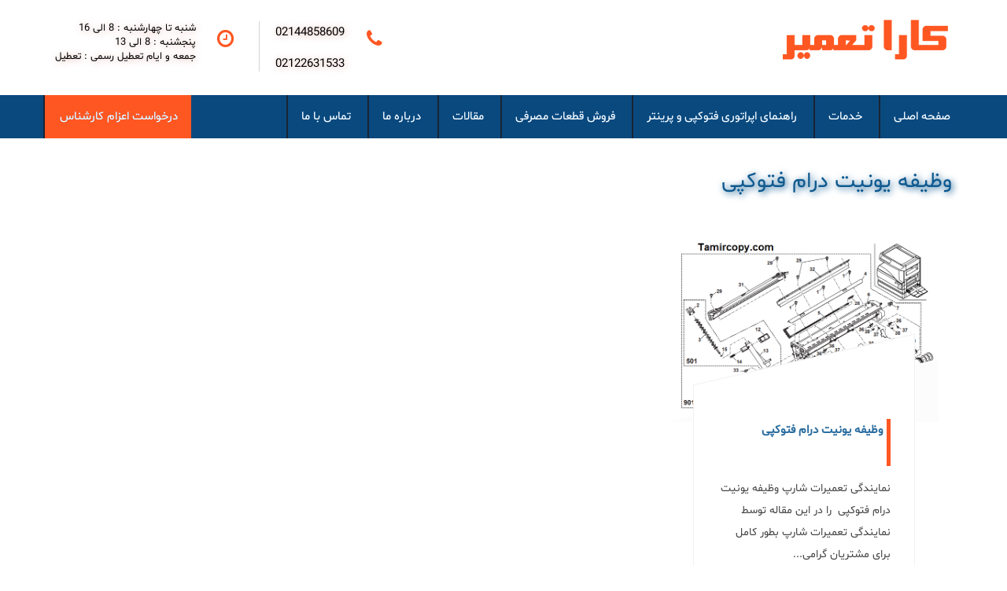

--- FILE ---
content_type: text/html; charset=UTF-8
request_url: https://tamircopy.com/category/%D9%88%D8%B8%DB%8C%D9%81%D9%87-%DB%8C%D9%88%D9%86%DB%8C%D8%AA-%D8%AF%D8%B1%D8%A7%D9%85-%D9%81%D8%AA%D9%88%DA%A9%D9%BE%DB%8C/
body_size: 20919
content:
<!doctype html>
<html dir="rtl" lang="fa-IR" class="no-js">

	<head><meta http-equiv="Content-Type" content="text/html; charset=utf-8">
        <title>بایگانی‌های وظیفه یونیت درام فتوکپی - نمایندگی تعمیرات انواع برندهای دستگاه فتوکپی : نمایندگی تعمیرات انواع برندهای دستگاه فتوکپی </title>

        <link href="//www.google-analytics.com" rel="dns-prefetch">
        <link href="/img/icons/favicon.ico" rel="shortcut icon">
        <link href="/img/icons/touch.png" rel="apple-touch-icon-precomposed">
        
        <link rel="stylesheet" type="text/css" href="https://tamircopy.com/wp-content/themes/mytheme/css/bootstrap-theme.min.css" />
        <link rel="stylesheet" type="text/css" href="https://tamircopy.com/wp-content/themes/mytheme/css/bootstrap.min.css" />
        <script src="stylesheet" type="text/css" href="https://tamircopy.com/wp-content/themes/mytheme/js/bootstrap.js"></script>
        <script src="stylesheet" type="text/css" href="https://tamircopy.com/wp-content/themes/mytheme/js/bootstrap.min.js"></script>
        <script type="text/javascript" src="https://tamircopy.com/wp-content/themes/mytheme/js/wow.min.js"></script>
        <link rel="stylesheet" type="text/css" href="https://tamircopy.com/wp-content/themes/mytheme/css/animate.css" />
        <meta name="viewport" content="width=device-width, initial-scale=1.0, maximum-scale=1.0, user-scalable=0" />

        <meta http-equiv="X-UA-Compatible" content="IE=edge,chrome=1">
        <meta name="description" content="نمایندگی خدمات پس از فروش فتوکپی و پرینتر">

		<meta name='robots' content='index, follow, max-image-preview:large, max-snippet:-1, max-video-preview:-1' />
<link rel="preload" href="https://tamircopy.com/wp-content/plugins/rate-my-post/public/css/fonts/ratemypost.ttf" type="font/ttf" as="font" crossorigin="anonymous">
	<!-- This site is optimized with the Yoast SEO plugin v22.7 - https://yoast.com/wordpress/plugins/seo/ -->
	<link rel="canonical" href="https://tamircopy.com/category/وظیفه-یونیت-درام-فتوکپی/" />
	<meta property="og:locale" content="fa_IR" />
	<meta property="og:type" content="article" />
	<meta property="og:title" content="بایگانی‌های وظیفه یونیت درام فتوکپی - نمایندگی تعمیرات انواع برندهای دستگاه فتوکپی" />
	<meta property="og:url" content="https://tamircopy.com/category/وظیفه-یونیت-درام-فتوکپی/" />
	<meta property="og:site_name" content="نمایندگی تعمیرات انواع برندهای دستگاه فتوکپی" />
	<meta name="twitter:card" content="summary_large_image" />
	<script type="application/ld+json" class="yoast-schema-graph">{"@context":"https://schema.org","@graph":[{"@type":"CollectionPage","@id":"https://tamircopy.com/category/%d9%88%d8%b8%db%8c%d9%81%d9%87-%db%8c%d9%88%d9%86%db%8c%d8%aa-%d8%af%d8%b1%d8%a7%d9%85-%d9%81%d8%aa%d9%88%da%a9%d9%be%db%8c/","url":"https://tamircopy.com/category/%d9%88%d8%b8%db%8c%d9%81%d9%87-%db%8c%d9%88%d9%86%db%8c%d8%aa-%d8%af%d8%b1%d8%a7%d9%85-%d9%81%d8%aa%d9%88%da%a9%d9%be%db%8c/","name":"بایگانی‌های وظیفه یونیت درام فتوکپی - نمایندگی تعمیرات انواع برندهای دستگاه فتوکپی","isPartOf":{"@id":"https://tamircopy.com/#website"},"primaryImageOfPage":{"@id":"https://tamircopy.com/category/%d9%88%d8%b8%db%8c%d9%81%d9%87-%db%8c%d9%88%d9%86%db%8c%d8%aa-%d8%af%d8%b1%d8%a7%d9%85-%d9%81%d8%aa%d9%88%da%a9%d9%be%db%8c/#primaryimage"},"image":{"@id":"https://tamircopy.com/category/%d9%88%d8%b8%db%8c%d9%81%d9%87-%db%8c%d9%88%d9%86%db%8c%d8%aa-%d8%af%d8%b1%d8%a7%d9%85-%d9%81%d8%aa%d9%88%da%a9%d9%be%db%8c/#primaryimage"},"thumbnailUrl":"https://tamircopy.com/wp-content/uploads/uq.png","breadcrumb":{"@id":"https://tamircopy.com/category/%d9%88%d8%b8%db%8c%d9%81%d9%87-%db%8c%d9%88%d9%86%db%8c%d8%aa-%d8%af%d8%b1%d8%a7%d9%85-%d9%81%d8%aa%d9%88%da%a9%d9%be%db%8c/#breadcrumb"},"inLanguage":"fa-IR"},{"@type":"ImageObject","inLanguage":"fa-IR","@id":"https://tamircopy.com/category/%d9%88%d8%b8%db%8c%d9%81%d9%87-%db%8c%d9%88%d9%86%db%8c%d8%aa-%d8%af%d8%b1%d8%a7%d9%85-%d9%81%d8%aa%d9%88%da%a9%d9%be%db%8c/#primaryimage","url":"https://tamircopy.com/wp-content/uploads/uq.png","contentUrl":"https://tamircopy.com/wp-content/uploads/uq.png","width":732,"height":501,"caption":"وظیفه یونیت درام فتوکپی شارپ"},{"@type":"BreadcrumbList","@id":"https://tamircopy.com/category/%d9%88%d8%b8%db%8c%d9%81%d9%87-%db%8c%d9%88%d9%86%db%8c%d8%aa-%d8%af%d8%b1%d8%a7%d9%85-%d9%81%d8%aa%d9%88%da%a9%d9%be%db%8c/#breadcrumb","itemListElement":[{"@type":"ListItem","position":1,"name":"خانه","item":"https://tamircopy.com/"},{"@type":"ListItem","position":2,"name":"وظیفه یونیت درام فتوکپی"}]},{"@type":"WebSite","@id":"https://tamircopy.com/#website","url":"https://tamircopy.com/","name":"نمایندگی تعمیرات انواع برندهای دستگاه فتوکپی","description":"نمایندگی خدمات پس از فروش فتوکپی و پرینتر","potentialAction":[{"@type":"SearchAction","target":{"@type":"EntryPoint","urlTemplate":"https://tamircopy.com/?s={search_term_string}"},"query-input":"required name=search_term_string"}],"inLanguage":"fa-IR"}]}</script>
	<!-- / Yoast SEO plugin. -->


		<!-- This site uses the Google Analytics by MonsterInsights plugin v9.9.0 - Using Analytics tracking - https://www.monsterinsights.com/ -->
		<!-- توجه: افزونه در حال حاضر در این سایت پیکربندی نشده است. صاحب سایت باید گوگل آنالیتیکس را در پانل تنظیمات افزونه تأیید کند. -->
					<!-- No tracking code set -->
				<!-- / Google Analytics by MonsterInsights -->
		<style>@media screen and (max-width: 650px) {body {padding-bottom:60px;}}</style><style id='wp-img-auto-sizes-contain-inline-css' type='text/css'>
img:is([sizes=auto i],[sizes^="auto," i]){contain-intrinsic-size:3000px 1500px}
/*# sourceURL=wp-img-auto-sizes-contain-inline-css */
</style>
<style id='wp-emoji-styles-inline-css' type='text/css'>

	img.wp-smiley, img.emoji {
		display: inline !important;
		border: none !important;
		box-shadow: none !important;
		height: 1em !important;
		width: 1em !important;
		margin: 0 0.07em !important;
		vertical-align: -0.1em !important;
		background: none !important;
		padding: 0 !important;
	}
/*# sourceURL=wp-emoji-styles-inline-css */
</style>
<style id='wp-block-library-inline-css' type='text/css'>
:root{--wp-block-synced-color:#7a00df;--wp-block-synced-color--rgb:122,0,223;--wp-bound-block-color:var(--wp-block-synced-color);--wp-editor-canvas-background:#ddd;--wp-admin-theme-color:#007cba;--wp-admin-theme-color--rgb:0,124,186;--wp-admin-theme-color-darker-10:#006ba1;--wp-admin-theme-color-darker-10--rgb:0,107,160.5;--wp-admin-theme-color-darker-20:#005a87;--wp-admin-theme-color-darker-20--rgb:0,90,135;--wp-admin-border-width-focus:2px}@media (min-resolution:192dpi){:root{--wp-admin-border-width-focus:1.5px}}.wp-element-button{cursor:pointer}:root .has-very-light-gray-background-color{background-color:#eee}:root .has-very-dark-gray-background-color{background-color:#313131}:root .has-very-light-gray-color{color:#eee}:root .has-very-dark-gray-color{color:#313131}:root .has-vivid-green-cyan-to-vivid-cyan-blue-gradient-background{background:linear-gradient(135deg,#00d084,#0693e3)}:root .has-purple-crush-gradient-background{background:linear-gradient(135deg,#34e2e4,#4721fb 50%,#ab1dfe)}:root .has-hazy-dawn-gradient-background{background:linear-gradient(135deg,#faaca8,#dad0ec)}:root .has-subdued-olive-gradient-background{background:linear-gradient(135deg,#fafae1,#67a671)}:root .has-atomic-cream-gradient-background{background:linear-gradient(135deg,#fdd79a,#004a59)}:root .has-nightshade-gradient-background{background:linear-gradient(135deg,#330968,#31cdcf)}:root .has-midnight-gradient-background{background:linear-gradient(135deg,#020381,#2874fc)}:root{--wp--preset--font-size--normal:16px;--wp--preset--font-size--huge:42px}.has-regular-font-size{font-size:1em}.has-larger-font-size{font-size:2.625em}.has-normal-font-size{font-size:var(--wp--preset--font-size--normal)}.has-huge-font-size{font-size:var(--wp--preset--font-size--huge)}.has-text-align-center{text-align:center}.has-text-align-left{text-align:left}.has-text-align-right{text-align:right}.has-fit-text{white-space:nowrap!important}#end-resizable-editor-section{display:none}.aligncenter{clear:both}.items-justified-left{justify-content:flex-start}.items-justified-center{justify-content:center}.items-justified-right{justify-content:flex-end}.items-justified-space-between{justify-content:space-between}.screen-reader-text{border:0;clip-path:inset(50%);height:1px;margin:-1px;overflow:hidden;padding:0;position:absolute;width:1px;word-wrap:normal!important}.screen-reader-text:focus{background-color:#ddd;clip-path:none;color:#444;display:block;font-size:1em;height:auto;left:5px;line-height:normal;padding:15px 23px 14px;text-decoration:none;top:5px;width:auto;z-index:100000}html :where(.has-border-color){border-style:solid}html :where([style*=border-top-color]){border-top-style:solid}html :where([style*=border-right-color]){border-right-style:solid}html :where([style*=border-bottom-color]){border-bottom-style:solid}html :where([style*=border-left-color]){border-left-style:solid}html :where([style*=border-width]){border-style:solid}html :where([style*=border-top-width]){border-top-style:solid}html :where([style*=border-right-width]){border-right-style:solid}html :where([style*=border-bottom-width]){border-bottom-style:solid}html :where([style*=border-left-width]){border-left-style:solid}html :where(img[class*=wp-image-]){height:auto;max-width:100%}:where(figure){margin:0 0 1em}html :where(.is-position-sticky){--wp-admin--admin-bar--position-offset:var(--wp-admin--admin-bar--height,0px)}@media screen and (max-width:600px){html :where(.is-position-sticky){--wp-admin--admin-bar--position-offset:0px}}

/*# sourceURL=wp-block-library-inline-css */
</style><style id='global-styles-inline-css' type='text/css'>
:root{--wp--preset--aspect-ratio--square: 1;--wp--preset--aspect-ratio--4-3: 4/3;--wp--preset--aspect-ratio--3-4: 3/4;--wp--preset--aspect-ratio--3-2: 3/2;--wp--preset--aspect-ratio--2-3: 2/3;--wp--preset--aspect-ratio--16-9: 16/9;--wp--preset--aspect-ratio--9-16: 9/16;--wp--preset--color--black: #000000;--wp--preset--color--cyan-bluish-gray: #abb8c3;--wp--preset--color--white: #ffffff;--wp--preset--color--pale-pink: #f78da7;--wp--preset--color--vivid-red: #cf2e2e;--wp--preset--color--luminous-vivid-orange: #ff6900;--wp--preset--color--luminous-vivid-amber: #fcb900;--wp--preset--color--light-green-cyan: #7bdcb5;--wp--preset--color--vivid-green-cyan: #00d084;--wp--preset--color--pale-cyan-blue: #8ed1fc;--wp--preset--color--vivid-cyan-blue: #0693e3;--wp--preset--color--vivid-purple: #9b51e0;--wp--preset--gradient--vivid-cyan-blue-to-vivid-purple: linear-gradient(135deg,rgb(6,147,227) 0%,rgb(155,81,224) 100%);--wp--preset--gradient--light-green-cyan-to-vivid-green-cyan: linear-gradient(135deg,rgb(122,220,180) 0%,rgb(0,208,130) 100%);--wp--preset--gradient--luminous-vivid-amber-to-luminous-vivid-orange: linear-gradient(135deg,rgb(252,185,0) 0%,rgb(255,105,0) 100%);--wp--preset--gradient--luminous-vivid-orange-to-vivid-red: linear-gradient(135deg,rgb(255,105,0) 0%,rgb(207,46,46) 100%);--wp--preset--gradient--very-light-gray-to-cyan-bluish-gray: linear-gradient(135deg,rgb(238,238,238) 0%,rgb(169,184,195) 100%);--wp--preset--gradient--cool-to-warm-spectrum: linear-gradient(135deg,rgb(74,234,220) 0%,rgb(151,120,209) 20%,rgb(207,42,186) 40%,rgb(238,44,130) 60%,rgb(251,105,98) 80%,rgb(254,248,76) 100%);--wp--preset--gradient--blush-light-purple: linear-gradient(135deg,rgb(255,206,236) 0%,rgb(152,150,240) 100%);--wp--preset--gradient--blush-bordeaux: linear-gradient(135deg,rgb(254,205,165) 0%,rgb(254,45,45) 50%,rgb(107,0,62) 100%);--wp--preset--gradient--luminous-dusk: linear-gradient(135deg,rgb(255,203,112) 0%,rgb(199,81,192) 50%,rgb(65,88,208) 100%);--wp--preset--gradient--pale-ocean: linear-gradient(135deg,rgb(255,245,203) 0%,rgb(182,227,212) 50%,rgb(51,167,181) 100%);--wp--preset--gradient--electric-grass: linear-gradient(135deg,rgb(202,248,128) 0%,rgb(113,206,126) 100%);--wp--preset--gradient--midnight: linear-gradient(135deg,rgb(2,3,129) 0%,rgb(40,116,252) 100%);--wp--preset--font-size--small: 13px;--wp--preset--font-size--medium: 20px;--wp--preset--font-size--large: 36px;--wp--preset--font-size--x-large: 42px;--wp--preset--spacing--20: 0.44rem;--wp--preset--spacing--30: 0.67rem;--wp--preset--spacing--40: 1rem;--wp--preset--spacing--50: 1.5rem;--wp--preset--spacing--60: 2.25rem;--wp--preset--spacing--70: 3.38rem;--wp--preset--spacing--80: 5.06rem;--wp--preset--shadow--natural: 6px 6px 9px rgba(0, 0, 0, 0.2);--wp--preset--shadow--deep: 12px 12px 50px rgba(0, 0, 0, 0.4);--wp--preset--shadow--sharp: 6px 6px 0px rgba(0, 0, 0, 0.2);--wp--preset--shadow--outlined: 6px 6px 0px -3px rgb(255, 255, 255), 6px 6px rgb(0, 0, 0);--wp--preset--shadow--crisp: 6px 6px 0px rgb(0, 0, 0);}:where(.is-layout-flex){gap: 0.5em;}:where(.is-layout-grid){gap: 0.5em;}body .is-layout-flex{display: flex;}.is-layout-flex{flex-wrap: wrap;align-items: center;}.is-layout-flex > :is(*, div){margin: 0;}body .is-layout-grid{display: grid;}.is-layout-grid > :is(*, div){margin: 0;}:where(.wp-block-columns.is-layout-flex){gap: 2em;}:where(.wp-block-columns.is-layout-grid){gap: 2em;}:where(.wp-block-post-template.is-layout-flex){gap: 1.25em;}:where(.wp-block-post-template.is-layout-grid){gap: 1.25em;}.has-black-color{color: var(--wp--preset--color--black) !important;}.has-cyan-bluish-gray-color{color: var(--wp--preset--color--cyan-bluish-gray) !important;}.has-white-color{color: var(--wp--preset--color--white) !important;}.has-pale-pink-color{color: var(--wp--preset--color--pale-pink) !important;}.has-vivid-red-color{color: var(--wp--preset--color--vivid-red) !important;}.has-luminous-vivid-orange-color{color: var(--wp--preset--color--luminous-vivid-orange) !important;}.has-luminous-vivid-amber-color{color: var(--wp--preset--color--luminous-vivid-amber) !important;}.has-light-green-cyan-color{color: var(--wp--preset--color--light-green-cyan) !important;}.has-vivid-green-cyan-color{color: var(--wp--preset--color--vivid-green-cyan) !important;}.has-pale-cyan-blue-color{color: var(--wp--preset--color--pale-cyan-blue) !important;}.has-vivid-cyan-blue-color{color: var(--wp--preset--color--vivid-cyan-blue) !important;}.has-vivid-purple-color{color: var(--wp--preset--color--vivid-purple) !important;}.has-black-background-color{background-color: var(--wp--preset--color--black) !important;}.has-cyan-bluish-gray-background-color{background-color: var(--wp--preset--color--cyan-bluish-gray) !important;}.has-white-background-color{background-color: var(--wp--preset--color--white) !important;}.has-pale-pink-background-color{background-color: var(--wp--preset--color--pale-pink) !important;}.has-vivid-red-background-color{background-color: var(--wp--preset--color--vivid-red) !important;}.has-luminous-vivid-orange-background-color{background-color: var(--wp--preset--color--luminous-vivid-orange) !important;}.has-luminous-vivid-amber-background-color{background-color: var(--wp--preset--color--luminous-vivid-amber) !important;}.has-light-green-cyan-background-color{background-color: var(--wp--preset--color--light-green-cyan) !important;}.has-vivid-green-cyan-background-color{background-color: var(--wp--preset--color--vivid-green-cyan) !important;}.has-pale-cyan-blue-background-color{background-color: var(--wp--preset--color--pale-cyan-blue) !important;}.has-vivid-cyan-blue-background-color{background-color: var(--wp--preset--color--vivid-cyan-blue) !important;}.has-vivid-purple-background-color{background-color: var(--wp--preset--color--vivid-purple) !important;}.has-black-border-color{border-color: var(--wp--preset--color--black) !important;}.has-cyan-bluish-gray-border-color{border-color: var(--wp--preset--color--cyan-bluish-gray) !important;}.has-white-border-color{border-color: var(--wp--preset--color--white) !important;}.has-pale-pink-border-color{border-color: var(--wp--preset--color--pale-pink) !important;}.has-vivid-red-border-color{border-color: var(--wp--preset--color--vivid-red) !important;}.has-luminous-vivid-orange-border-color{border-color: var(--wp--preset--color--luminous-vivid-orange) !important;}.has-luminous-vivid-amber-border-color{border-color: var(--wp--preset--color--luminous-vivid-amber) !important;}.has-light-green-cyan-border-color{border-color: var(--wp--preset--color--light-green-cyan) !important;}.has-vivid-green-cyan-border-color{border-color: var(--wp--preset--color--vivid-green-cyan) !important;}.has-pale-cyan-blue-border-color{border-color: var(--wp--preset--color--pale-cyan-blue) !important;}.has-vivid-cyan-blue-border-color{border-color: var(--wp--preset--color--vivid-cyan-blue) !important;}.has-vivid-purple-border-color{border-color: var(--wp--preset--color--vivid-purple) !important;}.has-vivid-cyan-blue-to-vivid-purple-gradient-background{background: var(--wp--preset--gradient--vivid-cyan-blue-to-vivid-purple) !important;}.has-light-green-cyan-to-vivid-green-cyan-gradient-background{background: var(--wp--preset--gradient--light-green-cyan-to-vivid-green-cyan) !important;}.has-luminous-vivid-amber-to-luminous-vivid-orange-gradient-background{background: var(--wp--preset--gradient--luminous-vivid-amber-to-luminous-vivid-orange) !important;}.has-luminous-vivid-orange-to-vivid-red-gradient-background{background: var(--wp--preset--gradient--luminous-vivid-orange-to-vivid-red) !important;}.has-very-light-gray-to-cyan-bluish-gray-gradient-background{background: var(--wp--preset--gradient--very-light-gray-to-cyan-bluish-gray) !important;}.has-cool-to-warm-spectrum-gradient-background{background: var(--wp--preset--gradient--cool-to-warm-spectrum) !important;}.has-blush-light-purple-gradient-background{background: var(--wp--preset--gradient--blush-light-purple) !important;}.has-blush-bordeaux-gradient-background{background: var(--wp--preset--gradient--blush-bordeaux) !important;}.has-luminous-dusk-gradient-background{background: var(--wp--preset--gradient--luminous-dusk) !important;}.has-pale-ocean-gradient-background{background: var(--wp--preset--gradient--pale-ocean) !important;}.has-electric-grass-gradient-background{background: var(--wp--preset--gradient--electric-grass) !important;}.has-midnight-gradient-background{background: var(--wp--preset--gradient--midnight) !important;}.has-small-font-size{font-size: var(--wp--preset--font-size--small) !important;}.has-medium-font-size{font-size: var(--wp--preset--font-size--medium) !important;}.has-large-font-size{font-size: var(--wp--preset--font-size--large) !important;}.has-x-large-font-size{font-size: var(--wp--preset--font-size--x-large) !important;}
/*# sourceURL=global-styles-inline-css */
</style>

<style id='classic-theme-styles-inline-css' type='text/css'>
/*! This file is auto-generated */
.wp-block-button__link{color:#fff;background-color:#32373c;border-radius:9999px;box-shadow:none;text-decoration:none;padding:calc(.667em + 2px) calc(1.333em + 2px);font-size:1.125em}.wp-block-file__button{background:#32373c;color:#fff;text-decoration:none}
/*# sourceURL=/wp-includes/css/classic-themes.min.css */
</style>
<link rel='stylesheet' id='rate-my-post-css' href='https://tamircopy.com/wp-content/plugins/rate-my-post/public/css/rate-my-post.min.css?ver=4.4.3' media='all' />
<link rel='stylesheet' id='category-posts-css' href='https://tamircopy.com/wp-content/plugins/category-posts1/cat-posts.css?ver=6.9' media='all' />
<link rel='stylesheet' id='contact-form-7-css' href='https://tamircopy.com/wp-content/plugins/contact-form-7/includes/css/styles.css?ver=5.5.6.1' media='all' />
<link rel='stylesheet' id='contact-form-7-rtl-css' href='https://tamircopy.com/wp-content/plugins/contact-form-7/includes/css/styles-rtl.css?ver=5.5.6.1' media='all' />
<style id='responsive-menu-inline-css' type='text/css'>
/** This file is major component of this plugin so please don't try to edit here. */
#rmp_menu_trigger-5584 {
  width: 40px;
  height: 40px;
  position: fixed;
  top: 50px;
  border-radius: 5px;
  display: none;
  text-decoration: none;
  left: 5%;
  background: #286c9f;
  transition: transform 0.5s, background-color 0.5s;
}
#rmp_menu_trigger-5584:hover, #rmp_menu_trigger-5584:focus {
  background: #286c9f;
  text-decoration: unset;
}
#rmp_menu_trigger-5584.is-active {
  background: #286c9f;
}
#rmp_menu_trigger-5584 .rmp-trigger-box {
  width: 25px;
  color: #ffffff;
}
#rmp_menu_trigger-5584 .rmp-trigger-icon-active, #rmp_menu_trigger-5584 .rmp-trigger-text-open {
  display: none;
}
#rmp_menu_trigger-5584.is-active .rmp-trigger-icon-active, #rmp_menu_trigger-5584.is-active .rmp-trigger-text-open {
  display: inline;
}
#rmp_menu_trigger-5584.is-active .rmp-trigger-icon-inactive, #rmp_menu_trigger-5584.is-active .rmp-trigger-text {
  display: none;
}
#rmp_menu_trigger-5584 .rmp-trigger-label {
  color: #ffffff;
  pointer-events: none;
  line-height: 13px;
  font-family: inherit;
  font-size: 14px;
  display: inline;
  text-transform: inherit;
}
#rmp_menu_trigger-5584 .rmp-trigger-label.rmp-trigger-label-top {
  display: block;
  margin-bottom: 12px;
}
#rmp_menu_trigger-5584 .rmp-trigger-label.rmp-trigger-label-bottom {
  display: block;
  margin-top: 12px;
}
#rmp_menu_trigger-5584 .responsive-menu-pro-inner {
  display: block;
}
#rmp_menu_trigger-5584 .rmp-trigger-icon-inactive .rmp-font-icon {
  color: #ffffff;
}
#rmp_menu_trigger-5584 .responsive-menu-pro-inner, #rmp_menu_trigger-5584 .responsive-menu-pro-inner::before, #rmp_menu_trigger-5584 .responsive-menu-pro-inner::after {
  width: 25px;
  height: 3px;
  background-color: #ffffff;
  border-radius: 4px;
  position: absolute;
}
#rmp_menu_trigger-5584 .rmp-trigger-icon-active .rmp-font-icon {
  color: #ffffff;
}
#rmp_menu_trigger-5584.is-active .responsive-menu-pro-inner, #rmp_menu_trigger-5584.is-active .responsive-menu-pro-inner::before, #rmp_menu_trigger-5584.is-active .responsive-menu-pro-inner::after {
  background-color: #ffffff;
}
#rmp_menu_trigger-5584:hover .rmp-trigger-icon-inactive .rmp-font-icon {
  color: #ffffff;
}
#rmp_menu_trigger-5584:not(.is-active):hover .responsive-menu-pro-inner, #rmp_menu_trigger-5584:not(.is-active):hover .responsive-menu-pro-inner::before, #rmp_menu_trigger-5584:not(.is-active):hover .responsive-menu-pro-inner::after {
  background-color: #ffffff;
}
#rmp_menu_trigger-5584 .responsive-menu-pro-inner::before {
  top: 10px;
}
#rmp_menu_trigger-5584 .responsive-menu-pro-inner::after {
  bottom: 10px;
}
#rmp_menu_trigger-5584.is-active .responsive-menu-pro-inner::after {
  bottom: 0;
}
/* Hamburger menu styling */
@media screen and (max-width: 768px) {
  /** Menu Title Style */
  /** Menu Additional Content Style */
  #rmp_menu_trigger-5584 {
    display: block;
  }
  #rmp-container-5584 {
    position: fixed;
    top: 0;
    margin: 0;
    transition: transform 0.5s;
    overflow: auto;
    display: block;
    width: 75%;
    background-color: #286c9f;
    background-image: url("");
    height: 100%;
    right: 0;
    padding-top: 0px;
    padding-left: 0px;
    padding-bottom: 0px;
    padding-right: 0px;
  }
  #rmp-menu-wrap-5584 {
    padding-top: 0px;
    padding-left: 0px;
    padding-bottom: 0px;
    padding-right: 0px;
    background-color: #286c9f;
  }
  #rmp-menu-wrap-5584 .rmp-menu, #rmp-menu-wrap-5584 .rmp-submenu {
    width: 100%;
    box-sizing: border-box;
    margin: 0;
    padding: 0;
  }
  #rmp-menu-wrap-5584 .rmp-submenu-depth-1 .rmp-menu-item-link {
    padding-left: 10%;
  }
  #rmp-menu-wrap-5584 .rmp-submenu-depth-2 .rmp-menu-item-link {
    padding-left: 15%;
  }
  #rmp-menu-wrap-5584 .rmp-submenu-depth-3 .rmp-menu-item-link {
    padding-left: 20%;
  }
  #rmp-menu-wrap-5584 .rmp-submenu-depth-4 .rmp-menu-item-link {
    padding-left: 25%;
  }
  #rmp-menu-wrap-5584 .rmp-submenu.rmp-submenu-open {
    display: block;
  }
  #rmp-menu-wrap-5584 .rmp-menu-item {
    width: 100%;
    list-style: none;
    margin: 0;
  }
  #rmp-menu-wrap-5584 .rmp-menu-item-link {
    height: 40px;
    line-height: 40px;
    font-size: 13px;
    border-bottom: 1px solid #286c9f;
    font-family: inherit;
    color: #ffffff;
    text-align: right;
    background-color: #286c9f;
    font-weight: normal;
    letter-spacing: 0px;
    display: block;
    box-sizing: border-box;
    width: 100%;
    text-decoration: none;
    position: relative;
    overflow: hidden;
    transition: background-color 0.5s, border-color 0.5s, 0.5s;
    padding: 0 5%;
    padding-left: 50px;
  }
  #rmp-menu-wrap-5584 .rmp-menu-item-link:after, #rmp-menu-wrap-5584 .rmp-menu-item-link:before {
    display: none;
  }
  #rmp-menu-wrap-5584 .rmp-menu-item-link:hover, #rmp-menu-wrap-5584 .rmp-menu-item-link:focus {
    color: #ffffff;
    border-color: #286c9f;
    background-color: #286c9f;
  }
  #rmp-menu-wrap-5584 .rmp-menu-item-link:focus {
    outline: none;
    border-color: unset;
    box-shadow: unset;
  }
  #rmp-menu-wrap-5584 .rmp-menu-item-link .rmp-font-icon {
    height: 40px;
    line-height: 40px;
    margin-right: 10px;
    font-size: 13px;
  }
  #rmp-menu-wrap-5584 .rmp-menu-current-item .rmp-menu-item-link {
    color: #ffffff;
    border-color: #286c9f;
    background-color: #286c9f;
  }
  #rmp-menu-wrap-5584 .rmp-menu-current-item .rmp-menu-item-link:hover, #rmp-menu-wrap-5584 .rmp-menu-current-item .rmp-menu-item-link:focus {
    color: #ffffff;
    border-color: #3f3f3f;
    background-color: #286c9f;
  }
  #rmp-menu-wrap-5584 .rmp-menu-subarrow {
    position: absolute;
    top: 0;
    bottom: 0;
    text-align: center;
    overflow: hidden;
    background-size: cover;
    overflow: hidden;
    left: 0;
    border-right-style: solid;
    border-right-color: #286c9f;
    border-right-width: 1px;
    height: 39px;
    width: 40px;
    color: #ffffff;
    background-color: #286c9f;
  }
  #rmp-menu-wrap-5584 .rmp-menu-subarrow svg {
    fill: #ffffff;
  }
  #rmp-menu-wrap-5584 .rmp-menu-subarrow:hover {
    color: #ffffff;
    border-color: #286c9f;
    background-color: #286c9f;
  }
  #rmp-menu-wrap-5584 .rmp-menu-subarrow:hover svg {
    fill: #ffffff;
  }
  #rmp-menu-wrap-5584 .rmp-menu-subarrow .rmp-font-icon {
    margin-right: unset;
  }
  #rmp-menu-wrap-5584 .rmp-menu-subarrow * {
    vertical-align: middle;
    line-height: 39px;
  }
  #rmp-menu-wrap-5584 .rmp-menu-subarrow-active {
    display: block;
    background-size: cover;
    color: #ffffff;
    border-color: #286c9f;
    background-color: #286c9f;
  }
  #rmp-menu-wrap-5584 .rmp-menu-subarrow-active svg {
    fill: #ffffff;
  }
  #rmp-menu-wrap-5584 .rmp-menu-subarrow-active:hover {
    color: #ffffff;
    border-color: #286c9f;
    background-color: #286c9f;
  }
  #rmp-menu-wrap-5584 .rmp-menu-subarrow-active:hover svg {
    fill: #ffffff;
  }
  #rmp-menu-wrap-5584 .rmp-submenu {
    display: none;
  }
  #rmp-menu-wrap-5584 .rmp-submenu .rmp-menu-item-link {
    height: 40px;
    line-height: 40px;
    letter-spacing: 0px;
    font-size: 13px;
    border-bottom: 1px solid #3b90d0;
    font-family: inherit;
    font-weight: normal;
    color: #ffffff;
    text-align: right;
    background-color: #3b90d0;
  }
  #rmp-menu-wrap-5584 .rmp-submenu .rmp-menu-item-link:hover, #rmp-menu-wrap-5584 .rmp-submenu .rmp-menu-item-link:focus {
    color: #ffffff;
    border-color: #3b90d0;
    background-color: #3b90d0;
  }
  #rmp-menu-wrap-5584 .rmp-submenu .rmp-menu-current-item .rmp-menu-item-link {
    color: #ffffff;
    border-color: #3b90d0;
    background-color: #3b90d0;
  }
  #rmp-menu-wrap-5584 .rmp-submenu .rmp-menu-current-item .rmp-menu-item-link:hover, #rmp-menu-wrap-5584 .rmp-submenu .rmp-menu-current-item .rmp-menu-item-link:focus {
    color: #ffffff;
    border-color: #3b90d0;
    background-color: #3b90d0;
  }
  #rmp-menu-wrap-5584 .rmp-submenu .rmp-menu-subarrow {
    right: 0;
    border-right: unset;
    border-left-style: solid;
    border-left-color: #1d4354;
    border-left-width: 0px;
    height: 39px;
    line-height: 39px;
    width: 40px;
    color: #fff;
    background-color: inherit;
  }
  #rmp-menu-wrap-5584 .rmp-submenu .rmp-menu-subarrow:hover {
    color: #fff;
    border-color: #3f3f3f;
    background-color: inherit;
  }
  #rmp-menu-wrap-5584 .rmp-submenu .rmp-menu-subarrow-active {
    color: #fff;
    border-color: #1d4354;
    background-color: inherit;
  }
  #rmp-menu-wrap-5584 .rmp-submenu .rmp-menu-subarrow-active:hover {
    color: #fff;
    border-color: #3f3f3f;
    background-color: inherit;
  }
  #rmp-menu-wrap-5584 .rmp-menu-item-description {
    margin: 0;
    padding: 5px 5%;
    opacity: 0.8;
    color: #ffffff;
  }
  #rmp-search-box-5584 {
    display: block;
    padding-top: 0px;
    padding-left: 5%;
    padding-bottom: 0px;
    padding-right: 5%;
  }
  #rmp-search-box-5584 .rmp-search-form {
    margin: 0;
  }
  #rmp-search-box-5584 .rmp-search-box {
    background: #ffffff;
    border: 1px solid #dadada;
    color: #333333;
    width: 100%;
    padding: 0 5%;
    border-radius: 30px;
    height: 45px;
    -webkit-appearance: none;
  }
  #rmp-search-box-5584 .rmp-search-box::placeholder {
    color: #c7c7cd;
  }
  #rmp-search-box-5584 .rmp-search-box:focus {
    background-color: #ffffff;
    outline: 2px solid #dadada;
    color: #333333;
  }
  #rmp-menu-title-5584 {
    background-color: #286c9f;
    color: #ffffff;
    text-align: right;
    font-size: 13px;
    padding-top: 10%;
    padding-left: 5%;
    padding-bottom: 0%;
    padding-right: 5%;
    font-weight: 400;
    transition: background-color 0.5s, border-color 0.5s, color 0.5s;
  }
  #rmp-menu-title-5584:hover {
    background-color: #286c9f;
    color: #ffffff;
  }
  #rmp-menu-title-5584 > .rmp-menu-title-link {
    color: #ffffff;
    width: 100%;
    background-color: unset;
    text-decoration: none;
  }
  #rmp-menu-title-5584 > .rmp-menu-title-link:hover {
    color: #ffffff;
  }
  #rmp-menu-title-5584 .rmp-font-icon {
    font-size: 13px;
  }
  #rmp-menu-additional-content-5584 {
    padding-top: 0px;
    padding-left: 5%;
    padding-bottom: 0px;
    padding-right: 5%;
    color: #ffffff;
    text-align: center;
    font-size: 16px;
  }
}
/**
This file contents common styling of menus.
*/
.rmp-container {
  display: none;
  visibility: visible;
  padding: 0px 0px 0px 0px;
  z-index: 99998;
  transition: all 0.3s;
  /** Scrolling bar in menu setting box **/
}
.rmp-container.rmp-fade-top, .rmp-container.rmp-fade-left, .rmp-container.rmp-fade-right, .rmp-container.rmp-fade-bottom {
  display: none;
}
.rmp-container.rmp-slide-left, .rmp-container.rmp-push-left {
  transform: translateX(-100%);
  -ms-transform: translateX(-100%);
  -webkit-transform: translateX(-100%);
  -moz-transform: translateX(-100%);
}
.rmp-container.rmp-slide-left.rmp-menu-open, .rmp-container.rmp-push-left.rmp-menu-open {
  transform: translateX(0);
  -ms-transform: translateX(0);
  -webkit-transform: translateX(0);
  -moz-transform: translateX(0);
}
.rmp-container.rmp-slide-right, .rmp-container.rmp-push-right {
  transform: translateX(100%);
  -ms-transform: translateX(100%);
  -webkit-transform: translateX(100%);
  -moz-transform: translateX(100%);
}
.rmp-container.rmp-slide-right.rmp-menu-open, .rmp-container.rmp-push-right.rmp-menu-open {
  transform: translateX(0);
  -ms-transform: translateX(0);
  -webkit-transform: translateX(0);
  -moz-transform: translateX(0);
}
.rmp-container.rmp-slide-top, .rmp-container.rmp-push-top {
  transform: translateY(-100%);
  -ms-transform: translateY(-100%);
  -webkit-transform: translateY(-100%);
  -moz-transform: translateY(-100%);
}
.rmp-container.rmp-slide-top.rmp-menu-open, .rmp-container.rmp-push-top.rmp-menu-open {
  transform: translateY(0);
  -ms-transform: translateY(0);
  -webkit-transform: translateY(0);
  -moz-transform: translateY(0);
}
.rmp-container.rmp-slide-bottom, .rmp-container.rmp-push-bottom {
  transform: translateY(100%);
  -ms-transform: translateY(100%);
  -webkit-transform: translateY(100%);
  -moz-transform: translateY(100%);
}
.rmp-container.rmp-slide-bottom.rmp-menu-open, .rmp-container.rmp-push-bottom.rmp-menu-open {
  transform: translateX(0);
  -ms-transform: translateX(0);
  -webkit-transform: translateX(0);
  -moz-transform: translateX(0);
}
.rmp-container::-webkit-scrollbar {
  width: 0px;
}
.rmp-container ::-webkit-scrollbar-track {
  box-shadow: inset 0 0 5px transparent;
}
.rmp-container ::-webkit-scrollbar-thumb {
  background: transparent;
}
.rmp-container ::-webkit-scrollbar-thumb:hover {
  background: transparent;
}
.rmp-container .rmp-menu-wrap .rmp-menu {
  transition: none;
  border-radius: 0;
  box-shadow: none;
  background: none;
  border: 0;
  bottom: auto;
  box-sizing: border-box;
  clip: auto;
  color: #666;
  display: block;
  float: none;
  font-family: inherit;
  font-size: 14px;
  height: auto;
  left: auto;
  line-height: 1.7;
  list-style-type: none;
  margin: 0;
  min-height: auto;
  max-height: none;
  opacity: 1;
  outline: none;
  overflow: visible;
  padding: 0;
  position: relative;
  pointer-events: auto;
  right: auto;
  text-align: left;
  text-decoration: none;
  text-indent: 0;
  text-transform: none;
  transform: none;
  top: auto;
  visibility: inherit;
  width: auto;
  word-wrap: break-word;
  white-space: normal;
}
.rmp-container .rmp-menu-additional-content {
  display: block;
  word-break: break-word;
}
.rmp-container .rmp-menu-title {
  display: flex;
  flex-direction: column;
}
.rmp-container .rmp-menu-title .rmp-menu-title-image {
  max-width: 100%;
  margin-bottom: 15px;
  display: block;
  margin: auto;
  margin-bottom: 15px;
}
button.rmp_menu_trigger {
  z-index: 999999;
  overflow: hidden;
  outline: none;
  border: 0;
  display: none;
  margin: 0;
  transition: transform 0.5s, background-color 0.5s;
  padding: 0;
}
button.rmp_menu_trigger .responsive-menu-pro-inner::before, button.rmp_menu_trigger .responsive-menu-pro-inner::after {
  content: "";
  display: block;
}
button.rmp_menu_trigger .responsive-menu-pro-inner::before {
  top: 10px;
}
button.rmp_menu_trigger .responsive-menu-pro-inner::after {
  bottom: 10px;
}
button.rmp_menu_trigger .rmp-trigger-box {
  width: 40px;
  display: inline-block;
  position: relative;
  pointer-events: none;
  vertical-align: super;
}
/*  Menu Trigger Boring Animation */
.rmp-menu-trigger-boring .responsive-menu-pro-inner {
  transition-property: none;
}
.rmp-menu-trigger-boring .responsive-menu-pro-inner::after, .rmp-menu-trigger-boring .responsive-menu-pro-inner::before {
  transition-property: none;
}
.rmp-menu-trigger-boring.is-active .responsive-menu-pro-inner {
  transform: rotate(45deg);
}
.rmp-menu-trigger-boring.is-active .responsive-menu-pro-inner:before {
  top: 0;
  opacity: 0;
}
.rmp-menu-trigger-boring.is-active .responsive-menu-pro-inner:after {
  bottom: 0;
  transform: rotate(-90deg);
}

/*# sourceURL=responsive-menu-inline-css */
</style>
<link rel='stylesheet' id='dashicons-css' href='https://tamircopy.com/wp-includes/css/dashicons.min.css?ver=6.9' media='all' />
<link rel='stylesheet' id='wpos-slick-style-css' href='https://tamircopy.com/wp-content/plugins/wp-logo-showcase-responsive-slider-slider/assets/css/slick.css?ver=3.8.6' media='all' />
<link rel='stylesheet' id='wpls-public-style-css' href='https://tamircopy.com/wp-content/plugins/wp-logo-showcase-responsive-slider-slider/assets/css/wpls-public.css?ver=3.8.6' media='all' />
<link rel='stylesheet' id='math-captcha-frontend-css' href='https://tamircopy.com/wp-content/plugins/wp-math-captcha/css/frontend.css?ver=6.9' media='all' />
<link rel='stylesheet' id='normalize-css' href='https://tamircopy.com/wp-content/themes/mytheme/normalize.css?ver=1.0' media='all' />
<link rel='stylesheet' id='html5blank-css' href='https://tamircopy.com/wp-content/themes/mytheme/style.css?ver=1.0' media='all' />
<link rel='stylesheet' id='call-now-button-modern-style-css' href='https://tamircopy.com/wp-content/plugins/call-now-button/resources/style/modern.css?ver=1.5.5' media='all' />
<script type="text/javascript" src="https://tamircopy.com/wp-content/themes/mytheme/js/lib/conditionizr-4.3.0.min.js?ver=4.3.0" id="conditionizr-js"></script>
<script type="text/javascript" src="https://tamircopy.com/wp-content/themes/mytheme/js/lib/modernizr-2.7.1.min.js?ver=2.7.1" id="modernizr-js"></script>
<script type="text/javascript" src="https://tamircopy.com/wp-includes/js/jquery/jquery.min.js?ver=3.7.1" id="jquery-core-js"></script>
<script type="text/javascript" src="https://tamircopy.com/wp-includes/js/jquery/jquery-migrate.min.js?ver=3.4.1" id="jquery-migrate-js"></script>
<script type="text/javascript" src="https://tamircopy.com/wp-content/themes/mytheme/js/scripts.js?ver=1.0.0" id="html5blankscripts-js"></script>
<script type="text/javascript" id="rmp_menu_scripts-js-extra">
/* <![CDATA[ */
var rmp_menu = {"ajaxURL":"https://tamircopy.com/wp-admin/admin-ajax.php","wp_nonce":"4f686f71d6","menu":[{"menu_theme":"Default","theme_type":"default","theme_location_menu":"0","submenu_submenu_arrow_width":"40","submenu_submenu_arrow_width_unit":"px","submenu_submenu_arrow_height":"39","submenu_submenu_arrow_height_unit":"px","submenu_arrow_position":"right","submenu_sub_arrow_background_colour":"","submenu_sub_arrow_background_hover_colour":"","submenu_sub_arrow_background_colour_active":"","submenu_sub_arrow_background_hover_colour_active":"","submenu_sub_arrow_border_width":"","submenu_sub_arrow_border_width_unit":"px","submenu_sub_arrow_border_colour":"#1d4354","submenu_sub_arrow_border_hover_colour":"#3f3f3f","submenu_sub_arrow_border_colour_active":"#1d4354","submenu_sub_arrow_border_hover_colour_active":"#3f3f3f","submenu_sub_arrow_shape_colour":"#fff","submenu_sub_arrow_shape_hover_colour":"#fff","submenu_sub_arrow_shape_colour_active":"#fff","submenu_sub_arrow_shape_hover_colour_active":"#fff","use_header_bar":"off","header_bar_items_order":{"logo":"off","title":"on","additional content":"off","menu":"on","search":"off"},"header_bar_title":"Responsive Menu","header_bar_html_content":"","header_bar_logo":"","header_bar_logo_link":"","header_bar_logo_width":"","header_bar_logo_width_unit":"%","header_bar_logo_height":"","header_bar_logo_height_unit":"px","header_bar_height":"80","header_bar_height_unit":"px","header_bar_padding":{"top":"0px","right":"5%","bottom":"0px","left":"5%"},"header_bar_font":"","header_bar_font_size":"14","header_bar_font_size_unit":"px","header_bar_text_color":"#ffffff","header_bar_background_color":"#1d4354","header_bar_breakpoint":"8000","header_bar_position_type":"fixed","header_bar_adjust_page":"on","header_bar_scroll_enable":"off","header_bar_scroll_background_color":"#36bdf6","mobile_breakpoint":"600","tablet_breakpoint":"768","transition_speed":"0.5","sub_menu_speed":"0.2","show_menu_on_page_load":"off","menu_disable_scrolling":"off","menu_overlay":"off","menu_overlay_colour":"rgba(0,0,0,0.7)","desktop_menu_width":"","desktop_menu_width_unit":"%","desktop_menu_positioning":"absolute","desktop_menu_side":"left","desktop_menu_to_hide":"","use_current_theme_location":"off","mega_menu":{"225":"off","227":"off","229":"off","228":"off","226":"off"},"desktop_submenu_open_animation":"none","desktop_submenu_open_animation_speed":"100ms","desktop_submenu_open_on_click":"off","desktop_menu_hide_and_show":"off","menu_name":"Default Menu","menu_to_use":"mainmenu","different_menu_for_mobile":"off","menu_to_use_in_mobile":"main-menu","use_mobile_menu":"on","use_tablet_menu":"on","use_desktop_menu":"off","menu_display_on":"all-pages","menu_to_hide":"","submenu_descriptions_on":"off","custom_walker":"","menu_background_colour":"#286c9f","menu_depth":"5","smooth_scroll_on":"off","smooth_scroll_speed":"500","menu_font_icons":{"id":["225"],"icon":[""]},"menu_links_height":"40","menu_links_height_unit":"px","menu_links_line_height":"40","menu_links_line_height_unit":"px","menu_depth_0":"5","menu_depth_0_unit":"%","menu_font_size":"13","menu_font_size_unit":"px","menu_font":"","menu_font_weight":"normal","menu_text_alignment":"right","menu_text_letter_spacing":"","menu_word_wrap":"off","menu_link_colour":"#ffffff","menu_link_hover_colour":"#ffffff","menu_current_link_colour":"#ffffff","menu_current_link_hover_colour":"#ffffff","menu_item_background_colour":"#286c9f","menu_item_background_hover_colour":"#286c9f","menu_current_item_background_colour":"#286c9f","menu_current_item_background_hover_colour":"#286c9f","menu_border_width":"1","menu_border_width_unit":"px","menu_item_border_colour":"#286c9f","menu_item_border_colour_hover":"#286c9f","menu_current_item_border_colour":"#286c9f","menu_current_item_border_hover_colour":"#3f3f3f","submenu_links_height":"40","submenu_links_height_unit":"px","submenu_links_line_height":"40","submenu_links_line_height_unit":"px","menu_depth_side":"left","menu_depth_1":"10","menu_depth_1_unit":"%","menu_depth_2":"15","menu_depth_2_unit":"%","menu_depth_3":"20","menu_depth_3_unit":"%","menu_depth_4":"25","menu_depth_4_unit":"%","submenu_item_background_colour":"#3b90d0","submenu_item_background_hover_colour":"#3b90d0","submenu_current_item_background_colour":"#3b90d0","submenu_current_item_background_hover_colour":"#3b90d0","submenu_border_width":"1","submenu_border_width_unit":"px","submenu_item_border_colour":"#3b90d0","submenu_item_border_colour_hover":"#3b90d0","submenu_current_item_border_colour":"#3b90d0","submenu_current_item_border_hover_colour":"#3b90d0","submenu_font_size":"13","submenu_font_size_unit":"px","submenu_font":"","submenu_font_weight":"normal","submenu_text_letter_spacing":"","submenu_text_alignment":"right","submenu_link_colour":"#ffffff","submenu_link_hover_colour":"#ffffff","submenu_current_link_colour":"#ffffff","submenu_current_link_hover_colour":"#ffffff","inactive_arrow_shape":"\u25bc","active_arrow_shape":"\u25b2","inactive_arrow_font_icon":"","active_arrow_font_icon":"","inactive_arrow_image":"","active_arrow_image":"","submenu_arrow_width":"40","submenu_arrow_width_unit":"px","submenu_arrow_height":"39","submenu_arrow_height_unit":"px","arrow_position":"left","menu_sub_arrow_shape_colour":"#ffffff","menu_sub_arrow_shape_hover_colour":"#ffffff","menu_sub_arrow_shape_colour_active":"#ffffff","menu_sub_arrow_shape_hover_colour_active":"#ffffff","menu_sub_arrow_border_width":"1","menu_sub_arrow_border_width_unit":"px","menu_sub_arrow_border_colour":"#286c9f","menu_sub_arrow_border_hover_colour":"#286c9f","menu_sub_arrow_border_colour_active":"#286c9f","menu_sub_arrow_border_hover_colour_active":"#286c9f","menu_sub_arrow_background_colour":"#286c9f","menu_sub_arrow_background_hover_colour":"#286c9f","menu_sub_arrow_background_colour_active":"#286c9f","menu_sub_arrow_background_hover_colour_active":"#286c9f","fade_submenus":"off","fade_submenus_side":"left","fade_submenus_delay":"100","fade_submenus_speed":"500","use_slide_effect":"off","slide_effect_back_to_text":"Back","accordion_animation":"off","auto_expand_all_submenus":"off","auto_expand_current_submenus":"off","menu_item_click_to_trigger_submenu":"off","button_width":"40","button_width_unit":"px","button_height":"40","button_height_unit":"px","button_background_colour":"#286c9f","button_background_colour_hover":"#286c9f","button_background_colour_active":"#286c9f","toggle_button_border_radius":"5","button_transparent_background":"off","button_left_or_right":"left","button_position_type":"fixed","button_distance_from_side":"5","button_distance_from_side_unit":"%","button_top":"50","button_top_unit":"px","button_push_with_animation":"off","button_click_animation":"boring","button_line_margin":"5","button_line_margin_unit":"px","button_line_width":"25","button_line_width_unit":"px","button_line_height":"3","button_line_height_unit":"px","button_line_colour":"#ffffff","button_line_colour_hover":"#ffffff","button_line_colour_active":"#ffffff","button_font_icon":"","button_font_icon_when_clicked":"","button_image":"","button_image_when_clicked":"","button_title":"","button_title_open":"","button_title_position":"left","menu_container_columns":"","button_font":"","button_font_size":"14","button_font_size_unit":"px","button_title_line_height":"13","button_title_line_height_unit":"px","button_text_colour":"#ffffff","button_trigger_type_click":"on","button_trigger_type_hover":"off","button_click_trigger":"#responsive-menu-button","items_order":{"title":"on","menu":"on","search":"on","additional content":"on"},"menu_title":"","menu_title_link":"","menu_title_link_location":"_self","menu_title_image":"","menu_title_font_icon":"","menu_title_section_padding":{"top":"10%","right":"5%","bottom":"0%","left":"5%"},"menu_title_background_colour":"#286c9f","menu_title_background_hover_colour":"#286c9f","menu_title_font_size":"13","menu_title_font_size_unit":"px","menu_title_alignment":"right","menu_title_font_weight":"400","menu_title_font_family":"","menu_title_colour":"#ffffff","menu_title_hover_colour":"#ffffff","menu_title_image_width":"","menu_title_image_width_unit":"%","menu_title_image_height":"","menu_title_image_height_unit":"px","menu_additional_content":"","menu_additional_section_padding":{"top":"0px","right":"5%","bottom":"0px","left":"5%"},"menu_additional_content_font_size":"16","menu_additional_content_font_size_unit":"px","menu_additional_content_alignment":"center","menu_additional_content_colour":"#ffffff","menu_search_box_text":"Search","menu_search_box_code":"","menu_search_section_padding":{"top":"0px","right":"5%","bottom":"0px","left":"5%"},"menu_search_box_height":"45","menu_search_box_height_unit":"px","menu_search_box_border_radius":"30","menu_search_box_text_colour":"#333333","menu_search_box_background_colour":"#ffffff","menu_search_box_placeholder_colour":"#c7c7cd","menu_search_box_border_colour":"#dadada","menu_section_padding":{"top":"0px","right":"0px","bottom":"0px","left":"0px"},"menu_width":"75","menu_width_unit":"%","menu_maximum_width":"","menu_maximum_width_unit":"px","menu_minimum_width":"","menu_minimum_width_unit":"px","menu_auto_height":"off","menu_container_padding":{"top":"0px","right":"0px","bottom":"0px","left":"0px"},"menu_container_background_colour":"#286c9f","menu_background_image":"","animation_type":"slide","menu_appear_from":"right","animation_speed":"0.5","page_wrapper":"","menu_close_on_body_click":"off","menu_close_on_scroll":"off","menu_close_on_link_click":"off","enable_touch_gestures":"off","hamburger_position_selector":"","menu_id":5584,"active_toggle_contents":"\u25b2","inactive_toggle_contents":"\u25bc"}]};
//# sourceURL=rmp_menu_scripts-js-extra
/* ]]> */
</script>
<script type="text/javascript" src="https://tamircopy.com/wp-content/plugins/responsive-menu/v4.0.0/assets/js/rmp-menu.js?ver=4.6.0" id="rmp_menu_scripts-js"></script>
<link rel="https://api.w.org/" href="https://tamircopy.com/wp-json/" /><link rel="alternate" title="JSON" type="application/json" href="https://tamircopy.com/wp-json/wp/v2/categories/739" /><style>
		#category-posts-3-internal ul {padding: 0;}
#category-posts-3-internal .cat-post-item img {max-width: initial; max-height: initial; margin: initial;}
#category-posts-3-internal .cat-post-author {margin-bottom: 0;}
#category-posts-3-internal .cat-post-thumbnail {margin: 5px 10px 5px 0;}
#category-posts-3-internal .cat-post-item:before {content: ""; clear: both;}
#category-posts-3-internal .cat-post-excerpt-more {display: inline-block;}
#category-posts-3-internal .cat-post-item {list-style: none; margin: 3px 0 10px; padding: 3px 0;}
#category-posts-3-internal .cat-post-current .cat-post-title {font-weight: bold; text-transform: uppercase;}
#category-posts-3-internal [class*=cat-post-tax] {font-size: 0.85em;}
#category-posts-3-internal [class*=cat-post-tax] * {display:inline-block;}
#category-posts-3-internal .cat-post-item:after {content: ""; display: table;	clear: both;}
#category-posts-3-internal .cat-post-item .cat-post-title {overflow: hidden;text-overflow: ellipsis;white-space: initial;display: -webkit-box;-webkit-line-clamp: 2;-webkit-box-orient: vertical;padding-bottom: 0 !important;}
#category-posts-3-internal .cat-post-item:after {content: ""; display: table;	clear: both;}
#category-posts-3-internal .cat-post-thumbnail {display:block; float:left; margin:5px 10px 5px 0;}
#category-posts-3-internal .cat-post-crop {overflow:hidden;display:block;}
#category-posts-3-internal p {margin:5px 0 0 0}
#category-posts-3-internal li > div {margin:5px 0 0 0; clear:both;}
#category-posts-3-internal .dashicons {vertical-align:middle;}
#category-posts-3-internal .cat-post-thumbnail .cat-post-crop img {object-fit: cover; max-width: 100%; display: block;}
#category-posts-3-internal .cat-post-thumbnail .cat-post-crop-not-supported img {width: 100%;}
#category-posts-3-internal .cat-post-thumbnail {max-width:100%;}
#category-posts-3-internal .cat-post-item img {margin: initial;}
#category-posts-4-internal ul {padding: 0;}
#category-posts-4-internal .cat-post-item img {max-width: initial; max-height: initial; margin: initial;}
#category-posts-4-internal .cat-post-author {margin-bottom: 0;}
#category-posts-4-internal .cat-post-thumbnail {margin: 5px 10px 5px 0;}
#category-posts-4-internal .cat-post-item:before {content: ""; clear: both;}
#category-posts-4-internal .cat-post-excerpt-more {display: inline-block;}
#category-posts-4-internal .cat-post-item {list-style: none; margin: 3px 0 10px; padding: 3px 0;}
#category-posts-4-internal .cat-post-current .cat-post-title {font-weight: bold; text-transform: uppercase;}
#category-posts-4-internal [class*=cat-post-tax] {font-size: 0.85em;}
#category-posts-4-internal [class*=cat-post-tax] * {display:inline-block;}
#category-posts-4-internal .cat-post-item:after {content: ""; display: table;	clear: both;}
#category-posts-4-internal .cat-post-item .cat-post-title {overflow: hidden;text-overflow: ellipsis;white-space: initial;display: -webkit-box;-webkit-line-clamp: 2;-webkit-box-orient: vertical;padding-bottom: 0 !important;}
#category-posts-4-internal .cat-post-item:after {content: ""; display: table;	clear: both;}
#category-posts-4-internal .cat-post-thumbnail {display:block; float:left; margin:5px 10px 5px 0;}
#category-posts-4-internal .cat-post-crop {overflow:hidden;display:block;}
#category-posts-4-internal p {margin:5px 0 0 0}
#category-posts-4-internal li > div {margin:5px 0 0 0; clear:both;}
#category-posts-4-internal .dashicons {vertical-align:middle;}
#category-posts-4-internal .cat-post-thumbnail .cat-post-crop img {object-fit: cover; max-width: 100%; display: block;}
#category-posts-4-internal .cat-post-thumbnail .cat-post-crop-not-supported img {width: 100%;}
#category-posts-4-internal .cat-post-thumbnail {max-width:100%;}
#category-posts-4-internal .cat-post-item img {margin: initial;}
#category-posts-5-internal ul {padding: 0;}
#category-posts-5-internal .cat-post-item img {max-width: initial; max-height: initial; margin: initial;}
#category-posts-5-internal .cat-post-author {margin-bottom: 0;}
#category-posts-5-internal .cat-post-thumbnail {margin: 5px 10px 5px 0;}
#category-posts-5-internal .cat-post-item:before {content: ""; clear: both;}
#category-posts-5-internal .cat-post-excerpt-more {display: inline-block;}
#category-posts-5-internal .cat-post-item {list-style: none; margin: 3px 0 10px; padding: 3px 0;}
#category-posts-5-internal .cat-post-current .cat-post-title {font-weight: bold; text-transform: uppercase;}
#category-posts-5-internal [class*=cat-post-tax] {font-size: 0.85em;}
#category-posts-5-internal [class*=cat-post-tax] * {display:inline-block;}
#category-posts-5-internal .cat-post-item:after {content: ""; display: table;	clear: both;}
#category-posts-5-internal .cat-post-item .cat-post-title {overflow: hidden;text-overflow: ellipsis;white-space: initial;display: -webkit-box;-webkit-line-clamp: 2;-webkit-box-orient: vertical;padding-bottom: 0 !important;}
#category-posts-5-internal .cat-post-item:after {content: ""; display: table;	clear: both;}
#category-posts-5-internal .cat-post-thumbnail {display:block; float:left; margin:5px 10px 5px 0;}
#category-posts-5-internal .cat-post-crop {overflow:hidden;display:block;}
#category-posts-5-internal p {margin:5px 0 0 0}
#category-posts-5-internal li > div {margin:5px 0 0 0; clear:both;}
#category-posts-5-internal .dashicons {vertical-align:middle;}
#category-posts-5-internal .cat-post-thumbnail .cat-post-crop img {object-fit: cover; max-width: 100%; display: block;}
#category-posts-5-internal .cat-post-thumbnail .cat-post-crop-not-supported img {width: 100%;}
#category-posts-5-internal .cat-post-thumbnail {max-width:100%;}
#category-posts-5-internal .cat-post-item img {margin: initial;}
#category-posts-6-internal ul {padding: 0;}
#category-posts-6-internal .cat-post-item img {max-width: initial; max-height: initial; margin: initial;}
#category-posts-6-internal .cat-post-author {margin-bottom: 0;}
#category-posts-6-internal .cat-post-thumbnail {margin: 5px 10px 5px 0;}
#category-posts-6-internal .cat-post-item:before {content: ""; clear: both;}
#category-posts-6-internal .cat-post-excerpt-more {display: inline-block;}
#category-posts-6-internal .cat-post-item {list-style: none; margin: 3px 0 10px; padding: 3px 0;}
#category-posts-6-internal .cat-post-current .cat-post-title {font-weight: bold; text-transform: uppercase;}
#category-posts-6-internal [class*=cat-post-tax] {font-size: 0.85em;}
#category-posts-6-internal [class*=cat-post-tax] * {display:inline-block;}
#category-posts-6-internal .cat-post-item:after {content: ""; display: table;	clear: both;}
#category-posts-6-internal .cat-post-item .cat-post-title {overflow: hidden;text-overflow: ellipsis;white-space: initial;display: -webkit-box;-webkit-line-clamp: 2;-webkit-box-orient: vertical;padding-bottom: 0 !important;}
#category-posts-6-internal .cat-post-item:after {content: ""; display: table;	clear: both;}
#category-posts-6-internal .cat-post-thumbnail {display:block; float:left; margin:5px 10px 5px 0;}
#category-posts-6-internal .cat-post-crop {overflow:hidden;display:block;}
#category-posts-6-internal p {margin:5px 0 0 0}
#category-posts-6-internal li > div {margin:5px 0 0 0; clear:both;}
#category-posts-6-internal .dashicons {vertical-align:middle;}
#category-posts-6-internal .cat-post-thumbnail .cat-post-crop img {object-fit: cover; max-width: 100%; display: block;}
#category-posts-6-internal .cat-post-thumbnail .cat-post-crop-not-supported img {width: 100%;}
#category-posts-6-internal .cat-post-thumbnail {max-width:100%;}
#category-posts-6-internal .cat-post-item img {margin: initial;}
#category-posts-7-internal ul {padding: 0;}
#category-posts-7-internal .cat-post-item img {max-width: initial; max-height: initial; margin: initial;}
#category-posts-7-internal .cat-post-author {margin-bottom: 0;}
#category-posts-7-internal .cat-post-thumbnail {margin: 5px 10px 5px 0;}
#category-posts-7-internal .cat-post-item:before {content: ""; clear: both;}
#category-posts-7-internal .cat-post-excerpt-more {display: inline-block;}
#category-posts-7-internal .cat-post-item {list-style: none; margin: 3px 0 10px; padding: 3px 0;}
#category-posts-7-internal .cat-post-current .cat-post-title {font-weight: bold; text-transform: uppercase;}
#category-posts-7-internal [class*=cat-post-tax] {font-size: 0.85em;}
#category-posts-7-internal [class*=cat-post-tax] * {display:inline-block;}
#category-posts-7-internal .cat-post-item:after {content: ""; display: table;	clear: both;}
#category-posts-7-internal .cat-post-item .cat-post-title {overflow: hidden;text-overflow: ellipsis;white-space: initial;display: -webkit-box;-webkit-line-clamp: 2;-webkit-box-orient: vertical;padding-bottom: 0 !important;}
#category-posts-7-internal .cat-post-item:after {content: ""; display: table;	clear: both;}
#category-posts-7-internal .cat-post-thumbnail {display:block; float:left; margin:5px 10px 5px 0;}
#category-posts-7-internal .cat-post-crop {overflow:hidden;display:block;}
#category-posts-7-internal p {margin:5px 0 0 0}
#category-posts-7-internal li > div {margin:5px 0 0 0; clear:both;}
#category-posts-7-internal .dashicons {vertical-align:middle;}
#category-posts-7-internal .cat-post-thumbnail .cat-post-crop img {object-fit: cover; max-width: 100%; display: block;}
#category-posts-7-internal .cat-post-thumbnail .cat-post-crop-not-supported img {width: 100%;}
#category-posts-7-internal .cat-post-thumbnail {max-width:100%;}
#category-posts-7-internal .cat-post-item img {margin: initial;}
#category-posts-8-internal ul {padding: 0;}
#category-posts-8-internal .cat-post-item img {max-width: initial; max-height: initial; margin: initial;}
#category-posts-8-internal .cat-post-author {margin-bottom: 0;}
#category-posts-8-internal .cat-post-thumbnail {margin: 5px 10px 5px 0;}
#category-posts-8-internal .cat-post-item:before {content: ""; clear: both;}
#category-posts-8-internal .cat-post-excerpt-more {display: inline-block;}
#category-posts-8-internal .cat-post-item {list-style: none; margin: 3px 0 10px; padding: 3px 0;}
#category-posts-8-internal .cat-post-current .cat-post-title {font-weight: bold; text-transform: uppercase;}
#category-posts-8-internal [class*=cat-post-tax] {font-size: 0.85em;}
#category-posts-8-internal [class*=cat-post-tax] * {display:inline-block;}
#category-posts-8-internal .cat-post-item:after {content: ""; display: table;	clear: both;}
#category-posts-8-internal .cat-post-item .cat-post-title {overflow: hidden;text-overflow: ellipsis;white-space: initial;display: -webkit-box;-webkit-line-clamp: 2;-webkit-box-orient: vertical;padding-bottom: 0 !important;}
#category-posts-8-internal .cat-post-item:after {content: ""; display: table;	clear: both;}
#category-posts-8-internal .cat-post-thumbnail {display:block; float:left; margin:5px 10px 5px 0;}
#category-posts-8-internal .cat-post-crop {overflow:hidden;display:block;}
#category-posts-8-internal p {margin:5px 0 0 0}
#category-posts-8-internal li > div {margin:5px 0 0 0; clear:both;}
#category-posts-8-internal .dashicons {vertical-align:middle;}
#category-posts-8-internal .cat-post-thumbnail .cat-post-crop img {object-fit: cover; max-width: 100%; display: block;}
#category-posts-8-internal .cat-post-thumbnail .cat-post-crop-not-supported img {width: 100%;}
#category-posts-8-internal .cat-post-thumbnail {max-width:100%;}
#category-posts-8-internal .cat-post-item img {margin: initial;}
#category-posts-9-internal ul {padding: 0;}
#category-posts-9-internal .cat-post-item img {max-width: initial; max-height: initial; margin: initial;}
#category-posts-9-internal .cat-post-author {margin-bottom: 0;}
#category-posts-9-internal .cat-post-thumbnail {margin: 5px 10px 5px 0;}
#category-posts-9-internal .cat-post-item:before {content: ""; clear: both;}
#category-posts-9-internal .cat-post-excerpt-more {display: inline-block;}
#category-posts-9-internal .cat-post-item {list-style: none; margin: 3px 0 10px; padding: 3px 0;}
#category-posts-9-internal .cat-post-current .cat-post-title {font-weight: bold; text-transform: uppercase;}
#category-posts-9-internal [class*=cat-post-tax] {font-size: 0.85em;}
#category-posts-9-internal [class*=cat-post-tax] * {display:inline-block;}
#category-posts-9-internal .cat-post-item:after {content: ""; display: table;	clear: both;}
#category-posts-9-internal .cat-post-item .cat-post-title {overflow: hidden;text-overflow: ellipsis;white-space: initial;display: -webkit-box;-webkit-line-clamp: 2;-webkit-box-orient: vertical;padding-bottom: 0 !important;}
#category-posts-9-internal .cat-post-item:after {content: ""; display: table;	clear: both;}
#category-posts-9-internal .cat-post-thumbnail {display:block; float:left; margin:5px 10px 5px 0;}
#category-posts-9-internal .cat-post-crop {overflow:hidden;display:block;}
#category-posts-9-internal p {margin:5px 0 0 0}
#category-posts-9-internal li > div {margin:5px 0 0 0; clear:both;}
#category-posts-9-internal .dashicons {vertical-align:middle;}
#category-posts-9-internal .cat-post-thumbnail .cat-post-crop img {object-fit: cover; max-width: 100%; display: block;}
#category-posts-9-internal .cat-post-thumbnail .cat-post-crop-not-supported img {width: 100%;}
#category-posts-9-internal .cat-post-thumbnail {max-width:100%;}
#category-posts-9-internal .cat-post-item img {margin: initial;}
#category-posts-10-internal ul {padding: 0;}
#category-posts-10-internal .cat-post-item img {max-width: initial; max-height: initial; margin: initial;}
#category-posts-10-internal .cat-post-author {margin-bottom: 0;}
#category-posts-10-internal .cat-post-thumbnail {margin: 5px 10px 5px 0;}
#category-posts-10-internal .cat-post-item:before {content: ""; clear: both;}
#category-posts-10-internal .cat-post-excerpt-more {display: inline-block;}
#category-posts-10-internal .cat-post-item {list-style: none; margin: 3px 0 10px; padding: 3px 0;}
#category-posts-10-internal .cat-post-current .cat-post-title {font-weight: bold; text-transform: uppercase;}
#category-posts-10-internal [class*=cat-post-tax] {font-size: 0.85em;}
#category-posts-10-internal [class*=cat-post-tax] * {display:inline-block;}
#category-posts-10-internal .cat-post-item:after {content: ""; display: table;	clear: both;}
#category-posts-10-internal .cat-post-item .cat-post-title {overflow: hidden;text-overflow: ellipsis;white-space: initial;display: -webkit-box;-webkit-line-clamp: 2;-webkit-box-orient: vertical;padding-bottom: 0 !important;}
#category-posts-10-internal .cat-post-item:after {content: ""; display: table;	clear: both;}
#category-posts-10-internal .cat-post-thumbnail {display:block; float:left; margin:5px 10px 5px 0;}
#category-posts-10-internal .cat-post-crop {overflow:hidden;display:block;}
#category-posts-10-internal p {margin:5px 0 0 0}
#category-posts-10-internal li > div {margin:5px 0 0 0; clear:both;}
#category-posts-10-internal .dashicons {vertical-align:middle;}
#category-posts-10-internal .cat-post-thumbnail .cat-post-crop img {object-fit: cover; max-width: 100%; display: block;}
#category-posts-10-internal .cat-post-thumbnail .cat-post-crop-not-supported img {width: 100%;}
#category-posts-10-internal .cat-post-thumbnail {max-width:100%;}
#category-posts-10-internal .cat-post-item img {margin: initial;}
</style>
				<script>
        // conditionizr.com
        // configure environment tests
        conditionizr.config({
            assets: 'https://tamircopy.com/wp-content/themes/mytheme',
            tests: {}
        });
        </script>

<script>
jQuery("document").ready(function($){
    $( ".cat-post-thumbnail " ).each(function( index ) {


  	var temp = $(this).html();
  	$(this).html('');
  	$(this).after(temp+'<div class="tesst"></div>');
	});

  });
</script>

<script type="text/javascript">
jQuery("document").ready(function($){
    
    var nav = $('.mainmenu');
    
    $(window).scroll(function () {
        if ($(this).scrollTop() > 50) {
            nav.addClass("f-nav");
        } else {
            nav.removeClass("f-nav");
        }
    });
 
   $('form.search').addClass("haid");

  $('.top_search').click(function() {
    var $this = $('form.search');

      if ($this.hasClass("haid")) {
        $this.removeClass("haid").addClass("show");
            } else {
                $this.removeClass("show").addClass("haid");
            }
        });
  
});
</script>

	</head>
	<body class="rtl archive category category-739 wp-theme-mytheme sp-easy-accordion-enabled metaslider-plugin">

		<!-- wrapper -->
		<div class="wrapper">

			<!-- header -->
			<header class="header clear" role="banner">


 
<div class="head1">
    <div class="shomare">
        <div class="container">
            <div class="row">
                <div id="text-32" class="widget_text">			<div class="textwidget"><p>02144858609 &#8211; 02122631533</p>
</div>
		</div>            </div>
        </div>
    </div>
<div class="upup">
	<div class="container">
		<div class="row">
			<div class="up1 col-md-9 col-sm-9 col-xs-12">
				<div id="text-3" class="widget_text">			<div class="textwidget"><p>شنبه تا چهارشنبه : 8 الی 16<br />
پنجشنبه : 8 الی 13<br />
جمعه و ایام تعطیل رسمی : تعطیل</p>
</div>
		</div><div id="text-2" class="widget_text">			<div class="textwidget"><p>02144858609</p>
<p>02122631533</p>
</div>
		</div>			</div>
			<div class="logoo col-md-3 col-sm-3 col-xs-12">
				<!-- logo -->
					<div class="logo">
						<a href="https://tamircopy.com">
							<!-- svg logo - toddmotto.com/mastering-svg-use-for-a-retina-web-fallbacks-with-png-script -->
							<img src="https://tamircopy.com/wp-content/themes/mytheme/img/logo.png" alt="Logo" class="logo-img">
						</a>
					</div>
					<!-- /logo -->
			</div>
		</div>
	</div>
</div>

<div class="mainmenu">
	<div class="container">
		<div class="row">
			<!-- nav -->
			<nav class="nav" role="navigation">
				<ul><li id="menu-item-71" class="menu-item menu-item-type-post_type menu-item-object-page menu-item-home menu-item-71"><a href="https://tamircopy.com/">صفحه اصلی</a></li>
<li id="menu-item-76" class="menu-item menu-item-type-custom menu-item-object-custom menu-item-home menu-item-76"><a href="http://tamircopy.com/#formbox">درخواست اعزام کارشناس</a></li>
<li id="menu-item-75" class="menu-item menu-item-type-custom menu-item-object-custom menu-item-has-children menu-item-75"><a href="#">خدمات</a>
<ul class="sub-menu">
	<li id="menu-item-87" class="menu-item menu-item-type-post_type menu-item-object-page menu-item-87"><a href="https://tamircopy.com/%d9%86%d9%85%d8%a7%db%8c%d9%86%d8%af%da%af%db%8c-%d8%ae%d8%af%d9%85%d8%a7%d8%aa-%d9%be%d8%b3-%d8%a7%d8%b2-%d9%81%d8%b1%d9%88%d8%b4-%d8%aa%d9%88%d8%b4%db%8c%d8%a8%d8%a7/">نمایندگی خدمات پس از فروش توشیبا</a></li>
	<li id="menu-item-137" class="menu-item menu-item-type-post_type menu-item-object-page menu-item-137"><a href="https://tamircopy.com/%d9%86%d9%85%d8%a7%db%8c%d9%86%d8%af%da%af%db%8c-%d8%ae%d8%af%d9%85%d8%a7%d8%aa-%d9%be%d8%b3-%d8%a7%d8%b2-%d9%81%d8%b1%d9%88%d8%b4-%da%a9%db%8c%d9%88%d8%b3%d8%b1%d8%a7/">نمایندگی خدمات پس از فروش کیوسرا</a></li>
	<li id="menu-item-138" class="menu-item menu-item-type-post_type menu-item-object-page menu-item-138"><a href="https://tamircopy.com/%d9%86%d9%85%d8%a7%db%8c%d9%86%d8%af%da%af%db%8c-%d8%ae%d8%af%d9%85%d8%a7%d8%aa-%d9%be%d8%b3-%d8%a7%d8%b2-%d9%81%d8%b1%d9%88%d8%b4-%da%a9%d8%a7%d9%86%d9%86/">نمایندگی خدمات پس از فروش کانن</a></li>
	<li id="menu-item-139" class="menu-item menu-item-type-post_type menu-item-object-page menu-item-139"><a href="https://tamircopy.com/%d9%86%d9%85%d8%a7%db%8c%d9%86%d8%af%da%af%db%8c-%d8%ae%d8%af%d9%85%d8%a7%d8%aa-%d9%be%d8%b3-%d8%a7%d8%b2-%d9%81%d8%b1%d9%88%d8%b4-%d8%b4%d8%a7%d8%b1%d9%be/">نمایندگی خدمات پس از فروش شارپ</a></li>
	<li id="menu-item-140" class="menu-item menu-item-type-post_type menu-item-object-page menu-item-140"><a href="https://tamircopy.com/%d9%86%d9%85%d8%a7%db%8c%d9%86%d8%af%da%af%db%8c-%d8%ae%d8%af%d9%85%d8%a7%d8%aa-%d9%be%d8%b3-%d8%a7%d8%b2-%d9%81%d8%b1%d9%88%d8%b4-%da%a9%d9%88%d9%86%db%8c%da%a9%d8%a7%d9%85%db%8c%d9%86%d9%88%d9%84/">نمایندگی خدمات پس از فروش کونیکامینولتا</a></li>
	<li id="menu-item-141" class="menu-item menu-item-type-post_type menu-item-object-page menu-item-141"><a href="https://tamircopy.com/%d9%86%d9%85%d8%a7%db%8c%d9%86%d8%af%da%af%db%8c-%d8%ae%d8%af%d9%85%d8%a7%d8%aa-%d9%be%d8%b3-%d8%a7%d8%b2-%d9%81%d8%b1%d9%88%d8%b4-%d8%b2%db%8c%d8%b1%d8%a7%da%a9%d8%b3/">نمایندگی خدمات پس از فروش زیراکس</a></li>
	<li id="menu-item-142" class="menu-item menu-item-type-post_type menu-item-object-page menu-item-142"><a href="https://tamircopy.com/%d9%86%d9%85%d8%a7%db%8c%d9%86%d8%af%da%af%db%8c-%d8%ae%d8%af%d9%85%d8%a7%d8%aa-%d9%be%d8%b3-%d8%a7%d8%b2-%d9%81%d8%b1%d9%88%d8%b4-%d8%b1%db%8c%da%a9%d9%88/">نمایندگی خدمات پس از فروش ریکو</a></li>
	<li id="menu-item-692" class="menu-item menu-item-type-post_type menu-item-object-page menu-item-692"><a href="https://tamircopy.com/%d9%86%d9%85%d8%a7%db%8c%d9%86%d8%af%da%af%db%8c-%d8%aa%d8%b9%d9%85%db%8c%d8%b1-%d9%be%d8%b1%db%8c%d9%86%d8%aa%d8%b1-%d8%b3%d8%a7%d9%85%d8%b3%d9%88%d9%86%da%af/">نمایندگی تعمیر پرینتر سامسونگ</a></li>
	<li id="menu-item-699" class="menu-item menu-item-type-post_type menu-item-object-page menu-item-699"><a href="https://tamircopy.com/%d9%86%d9%85%d8%a7%db%8c%d9%86%d8%af%da%af%db%8c-%d8%ae%d8%af%d9%85%d8%a7%d8%aa-%d9%be%d8%b3-%d8%a7%d8%b2-%d9%81%d8%b1%d9%88%d8%b4-%da%a9%d9%86%d9%88%d9%86/">نمایندگی خدمات پس از فروش کنون</a></li>
	<li id="menu-item-700" class="menu-item menu-item-type-post_type menu-item-object-page menu-item-700"><a href="https://tamircopy.com/%d8%aa%d8%b9%d9%85%db%8c%d8%b1%d8%a7%d8%aa-%d9%be%d8%b1%db%8c%d9%86%d8%aa%d8%b1-%d8%a7%da%86-%d9%be%db%8c/">تعمیرات پرینتر اچ پی</a></li>
</ul>
</li>
<li id="menu-item-5752" class="menu-item menu-item-type-taxonomy menu-item-object-category menu-item-5752"><a href="https://tamircopy.com/category/%d8%b1%d8%a7%d9%87%d9%86%d9%85%d8%a7%db%8c-%d8%a7%d9%be%d8%b1%d8%a7%d8%aa%d9%88%d8%b1%db%8c-%d9%81%d8%aa%d9%88%da%a9%d9%be%db%8c-%d9%88-%d9%be%d8%b1%db%8c%d9%86%d8%aa%d8%b1/">راهنمای اپراتوری فتوکپی و پرینتر</a></li>
<li id="menu-item-5734" class="menu-item menu-item-type-taxonomy menu-item-object-category menu-item-5734"><a href="https://tamircopy.com/category/%d9%81%d8%b1%d9%88%d8%b4-%d9%82%d8%b7%d8%b9%d8%a7%d8%aa-%d9%85%d8%b5%d8%b1%d9%81%db%8c/">فروش قطعات مصرفی</a></li>
<li id="menu-item-74" class="menu-item menu-item-type-taxonomy menu-item-object-category menu-item-has-children menu-item-74"><a href="https://tamircopy.com/category/%d9%85%d9%82%d8%a7%d9%84%d8%a7%d8%aa/">مقالات</a>
<ul class="sub-menu">
	<li id="menu-item-5254" class="menu-item menu-item-type-post_type menu-item-object-post menu-item-has-children menu-item-5254"><a href="https://tamircopy.com/%d9%86%d9%85%d8%a7%db%8c%d9%86%d8%af%da%af%db%8c-%d8%b4%d8%a7%d8%b1%d9%be-%d8%a8%d8%a7-%da%af%d8%a7%d8%b1%d8%a7%d9%86%d8%aa%db%8c-%d8%aa%d8%b9%d9%85%db%8c%d8%b1%d8%a7%d8%aa/">نمایندگی شارپ</a>
	<ul class="sub-menu">
		<li id="menu-item-1393" class="menu-item menu-item-type-post_type menu-item-object-post menu-item-1393"><a href="https://tamircopy.com/%d8%aa%d8%b4%d8%b1%db%8c%d8%ad-%d8%ae%d8%b7%d8%a7-%d9%81%d8%aa%d9%88%da%a9%d9%be%db%8c-%d8%b4%d8%a7%d8%b1%d9%be/">تشریح خطا فتوکپی شارپ</a></li>
		<li id="menu-item-1381" class="menu-item menu-item-type-post_type menu-item-object-post menu-item-1381"><a href="https://tamircopy.com/%da%a9%d8%af%d9%87%d8%a7%db%8c-%d8%ae%d8%b7%d8%a7%db%8c-%d9%81%d8%aa%d9%88%da%a9%d9%be%db%8c-%d8%b4%d8%a7%d8%b1%d9%be/">کدهای خطای فتوکپی شارپ</a></li>
		<li id="menu-item-5255" class="menu-item menu-item-type-post_type menu-item-object-post menu-item-5255"><a href="https://tamircopy.com/%d9%86%d9%85%d8%a7%db%8c%d9%86%d8%af%da%af%db%8c-%d8%b4%d8%a7%d8%b1%d9%be-%d8%af%d8%b1-%d8%aa%d9%87%d8%b1%d8%a7%d9%86/">نمایندگی شارپ در تهران</a></li>
		<li id="menu-item-3197" class="menu-item menu-item-type-post_type menu-item-object-post menu-item-3197"><a href="https://tamircopy.com/%da%a9%d8%af%d9%87%d8%a7%db%8c-%d8%ae%d8%b7%d8%a7%db%8c-%d9%81%d8%aa%d9%88%da%a9%d9%be%db%8c-%d8%b4%d8%a7%d8%b1%d9%be/">کدهای خطای فتوکپی شارپ</a></li>
		<li id="menu-item-3180" class="menu-item menu-item-type-post_type menu-item-object-post menu-item-3180"><a href="https://tamircopy.com/%d8%aa%d8%b4%d8%b1%db%8c%d8%ad-%d8%ae%d8%b7%d8%a7-%d9%81%d8%aa%d9%88%da%a9%d9%be%db%8c-%d8%b4%d8%a7%d8%b1%d9%be/">تشریح خطا فتوکپی شارپ</a></li>
		<li id="menu-item-1400" class="menu-item menu-item-type-post_type menu-item-object-post menu-item-1400"><a href="https://tamircopy.com/%d9%86%d9%85%d8%a7%db%8c%d9%86%d8%af%da%af%db%8c-%da%a9%d9%be%db%8c-%d8%b4%d8%a7%d8%b1%d9%be/">نمایندگی کپی شارپ</a></li>
		<li id="menu-item-1395" class="menu-item menu-item-type-post_type menu-item-object-post menu-item-1395"><a href="https://tamircopy.com/%d9%86%d9%85%d8%a7%db%8c%d9%86%d8%af%da%af%db%8c-%d9%81%d8%aa%d9%88%da%a9%d9%be%db%8c-%d8%b4%d8%a7%d8%b1%d9%be/">نمایندگی فتوکپی شارپ</a></li>
	</ul>
</li>
	<li id="menu-item-5256" class="menu-item menu-item-type-post_type menu-item-object-post menu-item-has-children menu-item-5256"><a href="https://tamircopy.com/%d9%86%d9%85%d8%a7%db%8c%d9%86%d8%af%da%af%db%8c-%d8%aa%d9%88%d8%b4%db%8c%d8%a8%d8%a7/">نمایندگی توشیبا</a>
	<ul class="sub-menu">
		<li id="menu-item-1386" class="menu-item menu-item-type-post_type menu-item-object-post menu-item-1386"><a href="https://tamircopy.com/%da%a9%d8%af-%d8%ae%d8%b7%d8%a7-%d9%81%d8%aa%d9%88%da%a9%d9%be%db%8c-%d8%aa%d9%88%d8%b4%db%8c%d8%a8%d8%a7/">کد خطا فتوکپی توشیبا</a></li>
		<li id="menu-item-5257" class="menu-item menu-item-type-post_type menu-item-object-post menu-item-5257"><a href="https://tamircopy.com/%d9%86%d9%85%d8%a7%db%8c%d9%86%d8%af%da%af%db%8c-%d8%aa%d9%88%d8%b4%db%8c%d8%a8%d8%a7-%d8%af%d8%b1-%d8%aa%d9%87%d8%b1%d8%a7%d9%86/">نمایندگی توشیبا در تهران</a></li>
		<li id="menu-item-1389" class="menu-item menu-item-type-post_type menu-item-object-post menu-item-1389"><a href="https://tamircopy.com/%d9%85%d8%b9%d8%b1%d9%81%db%8c-%d9%86%d9%85%d8%a7%db%8c%d9%86%d8%af%da%af%db%8c-%d8%aa%d9%88%d8%b4%db%8c%d8%a8%d8%a7/">معرفی نمایندگی توشیبا</a></li>
		<li id="menu-item-3196" class="menu-item menu-item-type-post_type menu-item-object-post menu-item-3196"><a href="https://tamircopy.com/%da%a9%d8%af%d9%87%d8%a7%db%8c-%d8%ae%d8%b7%d8%a7-%d8%af%d8%b1-%d8%af%d8%a7%d8%a8%d9%84%da%a9%d8%b3-%da%a9%d9%be%db%8c-%d8%aa%d9%88%d8%b4%db%8c%d8%a8%d8%a7/">کدهای خطا در دابلکس کپی توشیبا</a></li>
		<li id="menu-item-3185" class="menu-item menu-item-type-post_type menu-item-object-post menu-item-3185"><a href="https://tamircopy.com/%da%86%d8%b1%d8%a7%d8%ba-%d8%a2%da%86%d8%a7%d8%b1-%da%a9%d9%be%db%8c-%d8%aa%d9%88%d8%b4%db%8c%d8%a8%d8%a7%d8%9f/">چراغ آچار کپی توشیبا؟</a></li>
	</ul>
</li>
	<li id="menu-item-3188" class="menu-item menu-item-type-post_type menu-item-object-post menu-item-has-children menu-item-3188"><a href="https://tamircopy.com/%d8%b3%d8%b1%d9%88%db%8c%d8%b3-%d8%a7%d9%88%d9%84%db%8c%d9%87-%d9%be%d8%b1%db%8c%d9%86%d8%aa%d8%b1-%d8%b3%d8%a7%d9%85%d8%b3%d9%88%d9%86%da%af/">سرویس اولیه پرینتر سامسونگ</a>
	<ul class="sub-menu">
		<li id="menu-item-1377" class="menu-item menu-item-type-post_type menu-item-object-post menu-item-1377"><a href="https://tamircopy.com/%d8%aa%d8%b9%d9%85%db%8c%d8%b1-%d9%be%d8%b1%db%8c%d9%86%d8%aa%d8%b1-%d8%b3%d8%a7%d9%85%d8%b3%d9%88%d9%86%da%af/">تعمیر پرینتر سامسونگ</a></li>
	</ul>
</li>
	<li id="menu-item-3206" class="menu-item menu-item-type-post_type menu-item-object-post menu-item-has-children menu-item-3206"><a href="https://tamircopy.com/%d8%aa%d8%b9%d9%85%db%8c%d8%b1-%d9%be%d8%b1%db%8c%d9%86%d8%aa%d8%b1-%d8%a7%da%86-%d9%be%db%8c/">تعمیر پرینتر اچ پی</a>
	<ul class="sub-menu">
		<li id="menu-item-1378" class="menu-item menu-item-type-post_type menu-item-object-post menu-item-1378"><a href="https://tamircopy.com/%da%86%da%af%d9%88%d9%86%d9%87-%d8%af%d8%b1%d8%a7%d9%85-%d8%af%d8%b3%d8%aa%da%af%d8%a7%d9%87-%da%a9%d9%be%db%8c-%d8%b1%d8%a7-%d8%aa%d9%85%db%8c%d8%b2-%da%a9%d9%86%db%8c%d9%85-%d8%9f/">چگونه درام دستگاه کپی را تمیز کنیم ؟</a></li>
		<li id="menu-item-1385" class="menu-item menu-item-type-post_type menu-item-object-post menu-item-1385"><a href="https://tamircopy.com/%d8%aa%d8%b9%d9%85%db%8c%d8%b1-%d9%be%d8%b1%db%8c%d9%86%d8%aa%d8%b1-%d8%a7%da%86-%d9%be%db%8c/">تعمیر پرینتر اچ پی</a></li>
		<li id="menu-item-1390" class="menu-item menu-item-type-post_type menu-item-object-post menu-item-1390"><a href="https://tamircopy.com/%d8%aa%d9%81%d8%a7%d9%88%d8%aa-%da%a9%d9%be%db%8c-%d8%a2%d9%86%d8%a7%d9%84%d9%88%da%af-%d8%af%db%8c%d8%ac%db%8c%d8%aa%d8%a7%d9%84/">تفاوت کپی آنالوگ دیجیتال</a></li>
		<li id="menu-item-3201" class="menu-item menu-item-type-post_type menu-item-object-post menu-item-3201"><a href="https://tamircopy.com/%d9%85%d8%b9%d8%b1%d9%81%db%8c-3-%d9%86%d9%88%d8%b9-%d9%be%d8%b1%db%8c%d9%86%d8%aa%d8%b1/">معرفی 3 نوع پرینتر</a></li>
		<li id="menu-item-3187" class="menu-item menu-item-type-post_type menu-item-object-post menu-item-3187"><a href="https://tamircopy.com/%d8%b3%d8%b1%d9%88%db%8c%d8%b3-%d8%a7%d9%88%d9%84%db%8c%d9%87-%d9%be%d8%b1%db%8c%d9%86%d8%aa%d8%b1-%d8%a7%da%86-%d9%be%db%8c/">سرویس اولیه پرینتر اچ پی</a></li>
		<li id="menu-item-3184" class="menu-item menu-item-type-post_type menu-item-object-post menu-item-3184"><a href="https://tamircopy.com/%d8%af%d9%84%d8%a7%db%8c%d9%84-%da%af%db%8c%d8%b1-%da%a9%d8%a7%d8%ba%d8%b0-%d9%81%d8%aa%d9%88%da%a9%d9%be%db%8c/">دلایل گیر کاغذ فتوکپی</a></li>
		<li id="menu-item-1380" class="menu-item menu-item-type-post_type menu-item-object-post menu-item-1380"><a href="https://tamircopy.com/%da%a9%d8%af-%d8%b1%db%8c%d8%b3%d8%aa-%d8%af%d8%b3%d8%aa%da%af%d8%a7%d9%87-%d9%81%d8%aa%d9%88%da%a9%d9%be%db%8c/">کد ریست دستگاه فتوکپی</a></li>
		<li id="menu-item-3195" class="menu-item menu-item-type-post_type menu-item-object-post menu-item-3195"><a href="https://tamircopy.com/%da%a9%d8%af-%d8%b1%db%8c%d8%b3%d8%aa-%d8%af%d8%b3%d8%aa%da%af%d8%a7%d9%87-%d9%81%d8%aa%d9%88%da%a9%d9%be%db%8c/">کد ریست دستگاه فتوکپی</a></li>
		<li id="menu-item-3194" class="menu-item menu-item-type-post_type menu-item-object-post menu-item-3194"><a href="https://tamircopy.com/%da%a9%d8%af-%d8%ae%d8%b7%d8%a7-%d9%85%d9%88%d8%aa%d9%88%d8%b1-%da%a9%d9%be%db%8c/">کد خطا موتور کپی</a></li>
		<li id="menu-item-3181" class="menu-item menu-item-type-post_type menu-item-object-post menu-item-3181"><a href="https://tamircopy.com/%da%86%da%af%d9%88%d9%86%d9%87-%d8%af%d8%b1%d8%a7%d9%85-%d8%af%d8%b3%d8%aa%da%af%d8%a7%d9%87-%da%a9%d9%be%db%8c-%d8%b1%d8%a7-%d8%aa%d9%85%db%8c%d8%b2-%da%a9%d9%86%db%8c%d9%85-%d8%9f/">چگونه درام دستگاه کپی را تمیز کنیم ؟</a></li>
		<li id="menu-item-3182" class="menu-item menu-item-type-post_type menu-item-object-post menu-item-3182"><a href="https://tamircopy.com/%d8%ae%d8%b5%d9%88%d8%b5%db%8c%d8%a7%d8%aa-%d9%be%d8%b1%db%8c%d9%86%d8%aa%d8%b1-%d8%a7%da%86-%d9%be%db%8c/">خصوصیات پرینتر اچ پی</a></li>
		<li id="menu-item-3204" class="menu-item menu-item-type-post_type menu-item-object-post menu-item-3204"><a href="https://tamircopy.com/%d9%85%d8%b1%d8%a7%d8%ad%d9%84-%d8%b3%d8%b1%d9%88%db%8c%d8%b3-%d9%be%d8%b1%db%8c%d9%86%d8%aa%d8%b1-hp/">مراحل سرویس پرینتر HP</a></li>
	</ul>
</li>
	<li id="menu-item-1402" class="menu-item menu-item-type-post_type menu-item-object-post menu-item-has-children menu-item-1402"><a href="https://tamircopy.com/%d9%86%d9%85%d8%a7%db%8c%d9%86%d8%af%da%af%db%8c-%da%a9%d9%88%d9%86%db%8c%da%a9%d8%a7-%d9%85%db%8c%d9%86%d9%88%d9%84%d8%aa%d8%a7/">نمایندگی کونیکا مینولتا</a>
	<ul class="sub-menu">
		<li id="menu-item-1379" class="menu-item menu-item-type-post_type menu-item-object-post menu-item-1379"><a href="https://tamircopy.com/%d9%86%d9%85%d8%a7%db%8c%d9%86%d8%af%da%af%db%8c-%d8%aa%d8%b9%d9%85%db%8c%d8%b1-%d9%81%d8%aa%d9%88%da%a9%d9%be%db%8c-%da%a9%d9%88%d9%86%db%8c%da%a9%d8%a7/">نمایندگی تعمیر فتوکپی کونیکا</a></li>
		<li id="menu-item-1397" class="menu-item menu-item-type-post_type menu-item-object-post menu-item-1397"><a href="https://tamircopy.com/%d9%86%d9%85%d8%a7%db%8c%d9%86%d8%af%da%af%db%8c-%d9%81%d8%aa%d9%88%da%a9%d9%be%db%8c-%da%a9%d9%88%d9%86%db%8c%da%a9%d8%a7-%d9%85%db%8c%d9%86%d9%88%d9%84%d8%aa%d8%a7/">نمایندگی فتوکپی کونیکا مینولتا</a></li>
		<li id="menu-item-3198" class="menu-item menu-item-type-post_type menu-item-object-post menu-item-3198"><a href="https://tamircopy.com/%d9%85%d8%b2%d8%a7%db%8c%d8%a7%db%8c-%d8%af%d8%b3%d8%aa%da%af%d8%a7%d9%87-%da%a9%d9%be%db%8c-%d8%b1%d9%86%da%af%db%8c/">مزایای دستگاه کپی رنگی</a></li>
		<li id="menu-item-3183" class="menu-item menu-item-type-post_type menu-item-object-post menu-item-3183"><a href="https://tamircopy.com/%d9%86%d9%85%d8%a7%db%8c%d9%86%d8%af%da%af%db%8c-%d8%aa%d8%b9%d9%85%db%8c%d8%b1-%d9%81%d8%aa%d9%88%da%a9%d9%be%db%8c-%da%a9%d9%88%d9%86%db%8c%da%a9%d8%a7/">نمایندگی تعمیر فتوکپی کونیکا</a></li>
		<li id="menu-item-1401" class="menu-item menu-item-type-post_type menu-item-object-post menu-item-1401"><a href="https://tamircopy.com/%d9%86%d9%85%d8%a7%db%8c%d9%86%d8%af%da%af%db%8c-%da%a9%d9%be%db%8c-%da%a9%d9%88%d9%86%db%8c%da%a9%d8%a7-%d9%85%db%8c%d9%86%d9%88%d9%84%d8%aa%d8%a7/">نمایندگی کپی کونیکا مینولتا</a></li>
		<li id="menu-item-3186" class="menu-item menu-item-type-post_type menu-item-object-post menu-item-has-children menu-item-3186"><a href="https://tamircopy.com/%d8%b1%d9%81%d8%b9-%d9%85%d8%b4%da%a9%d9%84%d8%a7%d8%aa-%da%a9%d9%be%db%8c-%da%a9%d9%88%d9%86%db%8c%da%a9%d8%a7/">رفع مشکلات کپی کونیکا</a>
		<ul class="sub-menu">
			<li id="menu-item-3191" class="menu-item menu-item-type-post_type menu-item-object-post menu-item-3191"><a href="https://tamircopy.com/%d8%aa%d8%b5%d9%88%db%8c%d8%b1%d8%ae%d8%b7%d9%88%d8%b7-%d8%b2%d8%b1%d8%af-%d8%af%d8%a7%d8%b1%d8%af/">تصویرخطوط زرد دارد</a></li>
			<li id="menu-item-3190" class="menu-item menu-item-type-post_type menu-item-object-post menu-item-3190"><a href="https://tamircopy.com/%d8%aa%d8%b5%d9%88%db%8c%d8%b1-%d8%ae%d8%b7%d9%88%d8%b7-%d8%a2%d8%a8%db%8c-%d8%af%d8%a7%d8%b1%d8%af/">تصویر خطوط آبی دارد</a></li>
			<li id="menu-item-3193" class="menu-item menu-item-type-post_type menu-item-object-post menu-item-3193"><a href="https://tamircopy.com/%d8%aa%d8%b5%d9%88%db%8c%d8%b1-%d8%ae%d8%b7%d9%88%d8%b7-%d9%85%d8%b4%da%a9%db%8c-%d8%af%d8%a7%d8%b1%d8%af/">تصویر خطوط مشکی دارد</a></li>
			<li id="menu-item-3192" class="menu-item menu-item-type-post_type menu-item-object-post menu-item-3192"><a href="https://tamircopy.com/%d8%aa%d8%b5%d9%88%db%8c%d8%b1-%d8%ae%d8%b7%d9%88%d8%b7-%d9%82%d8%b1%d9%85%d8%b2-%d8%af%d8%a7%d8%b1%d8%af/">تصویر خطوط قرمز دارد</a></li>
		</ul>
</li>
	</ul>
</li>
	<li id="menu-item-1391" class="menu-item menu-item-type-post_type menu-item-object-post menu-item-has-children menu-item-1391"><a href="https://tamircopy.com/%d9%86%d9%85%d8%a7%db%8c%d9%86%d8%af%da%af%db%8c-%d8%b1%db%8c%da%a9%d9%88/">نمایندگی ریکو</a>
	<ul class="sub-menu">
		<li id="menu-item-3205" class="menu-item menu-item-type-post_type menu-item-object-post menu-item-has-children menu-item-3205"><a href="https://tamircopy.com/%d9%86%d9%85%d8%a7%db%8c%d9%86%d8%af%da%af%db%8c-%d8%a2%d9%81%db%8c%d8%b4%db%8c%d9%88/">نمایندگی آفیشیو</a>
		<ul class="sub-menu">
			<li id="menu-item-3189" class="menu-item menu-item-type-post_type menu-item-object-post menu-item-3189"><a href="https://tamircopy.com/%d8%b3%d8%b1%d9%88%db%8c%d8%b3-%d8%a7%d9%88%d9%84%db%8c%d9%87-%d9%81%d8%aa%d9%88%da%a9%d9%be%db%8c-%d8%b1%db%8c%da%a9%d9%88/">سرویس اولیه فتوکپی ریکو</a></li>
			<li id="menu-item-1387" class="menu-item menu-item-type-post_type menu-item-object-post menu-item-1387"><a href="https://tamircopy.com/%d9%86%d9%85%d8%a7%db%8c%d9%86%d8%af%da%af%db%8c-%d8%aa%d8%b9%d9%85%db%8c%d8%b1%d8%a7%d8%aa-%d8%af%d8%b3%d8%aa%da%af%d8%a7%d9%87-%d9%81%d8%aa%d9%88%da%a9%d9%be%db%8c-%d8%b1%db%8c%da%a9%d9%88/">نمایندگی تعمیرات دستگاه فتوکپی ریکو</a></li>
			<li id="menu-item-1388" class="menu-item menu-item-type-post_type menu-item-object-post menu-item-1388"><a href="https://tamircopy.com/%d9%86%d9%85%d8%a7%db%8c%d9%86%d8%af%da%af%db%8c-%d8%aa%d8%b9%d9%85%db%8c%d8%b1-%da%a9%d9%be%db%8c-%d8%b1%db%8c%da%a9%d9%88/">نمایندگی تعمیر کپی ریکو</a></li>
			<li id="menu-item-1399" class="menu-item menu-item-type-post_type menu-item-object-post menu-item-1399"><a href="https://tamircopy.com/%d9%86%d9%85%d8%a7%db%8c%d9%86%d8%af%da%af%db%8c-%da%a9%d9%be%db%8c-%d8%b1%db%8c%da%a9%d9%88/">نمایندگی کپی ریکو</a></li>
			<li id="menu-item-1394" class="menu-item menu-item-type-post_type menu-item-object-post menu-item-1394"><a href="https://tamircopy.com/%d9%86%d9%85%d8%a7%db%8c%d9%86%d8%af%da%af%db%8c-%d9%81%d8%aa%d9%88%da%a9%d9%be%db%8c-%d8%b1%db%8c%da%a9%d9%88/">نمایندگی فتوکپی ریکو</a></li>
		</ul>
</li>
	</ul>
</li>
	<li id="menu-item-1392" class="menu-item menu-item-type-post_type menu-item-object-post menu-item-1392"><a href="https://tamircopy.com/%d9%86%d9%85%d8%a7%db%8c%d9%86%d8%af%da%af%db%8c-%d8%b2%db%8c%d8%b1%d8%a7%da%a9%d8%b3/">نمایندگی زیراکس</a></li>
	<li id="menu-item-1396" class="menu-item menu-item-type-post_type menu-item-object-post menu-item-1396"><a href="https://tamircopy.com/%d9%86%d9%85%d8%a7%db%8c%d9%86%d8%af%da%af%db%8c-%d9%81%d8%aa%d9%88%da%a9%d9%be%db%8c-%da%a9%d8%a7%d9%86%d9%86/">نمایندگی فتوکپی کانن</a></li>
</ul>
</li>
<li id="menu-item-70" class="menu-item menu-item-type-post_type menu-item-object-page menu-item-70"><a href="https://tamircopy.com/%d8%af%d8%b1%d8%a8%d8%a7%d8%b1%d9%87-%d9%85%d8%a7/">درباره ما</a></li>
<li id="menu-item-122" class="menu-item menu-item-type-post_type menu-item-object-post menu-item-122"><a href="https://tamircopy.com/%d8%aa%d9%85%d8%a7%d8%b3-%d8%a8%d8%a7-%d9%85%d8%a7/">تماس با ما</a></li>
</ul>			</nav>
			<!-- /nav -->
		</div>
	</div>
</div>
</div>


<script type="text/javascript">
    $(document).ready(function(){
        $('#menu-item-76').click(function(){
            $('html, body').animate({
                    scrollTop: $("#formbox").offset().top-130
                }, 1000);
        });
    });
</script>
			</header>
			<!-- /header -->

	<main role="main">
		<!-- section -->
		<section>
<div class="groupp container">
			<h1>وظیفه یونیت درام فتوکپی</h1>

			
	<!-- article -->
	<article id="post-3091" class="post-3091 post type-post status-publish format-standard has-post-thumbnail hentry category-1014 category-10 category-4 category-697 category-88 category-378 category-739 tag-434 tag-433 tag-163 tag-73 tag-161">
		<div class="joomir-cat">
<div class="image-joomir">
		<!-- post thumbnail -->
					<a href="https://tamircopy.com/%d9%88%d8%b8%db%8c%d9%81%d9%87-%db%8c%d9%88%d9%86%db%8c%d8%aa-%d8%af%d8%b1%d8%a7%d9%85-%d9%81%d8%aa%d9%88%da%a9%d9%be%db%8c/" title="وظیفه یونیت درام فتوکپی">
				<img src="https://tamircopy.com/wp-content/uploads/uq.png" class="attachment- size- wp-post-image" alt="وظیفه یونیت درام فتوکپی شارپ" decoding="async" fetchpriority="high" />			</a>
				<!-- /post thumbnail -->
	<div class="tesst"></div>
</div>
<div class="joomir-desc">
	<div class="inner-box">
		<!-- post title -->
		<h2>
			<a href="https://tamircopy.com/%d9%88%d8%b8%db%8c%d9%81%d9%87-%db%8c%d9%88%d9%86%db%8c%d8%aa-%d8%af%d8%b1%d8%a7%d9%85-%d9%81%d8%aa%d9%88%da%a9%d9%be%db%8c/" title="وظیفه یونیت درام فتوکپی">وظیفه یونیت درام فتوکپی</a>
		</h2>
		<!-- /post title -->

		<!-- post details -->
		<span class="date"> </span>
		<span class="author"> </span>
		<span class="comments"></span>
		<!-- /post details -->

		<p>نمایندگی تعمیرات شارپ وظیفه یونیت درام فتوکپی  را در این مقاله توسط نمایندگی تعمیرات شارپ بطور کامل برای مشتریان گرامی... <a class="view-article" href="https://tamircopy.com/%d9%88%d8%b8%db%8c%d9%81%d9%87-%db%8c%d9%88%d9%86%db%8c%d8%aa-%d8%af%d8%b1%d8%a7%d9%85-%d9%81%d8%aa%d9%88%da%a9%d9%be%db%8c/">ادامه مطلب</a></p>
			</div>
</div>
</div>
	</article>
	<!-- /article -->



			<!-- pagination -->
<div class="pagination">
	</div>
<!-- /pagination -->
</div>
		</section>
		<!-- /section -->
	</main>

<!-- sidebar -->
<aside class="sidebar" role="complementary">

	
	<div class="sidebar-widget">
			</div>

	<div class="sidebar-widget">
			</div>

</aside>
<!-- /sidebar -->

			<!-- footer -->
			<footer class="footer" role="contentinfo">

<div class="foot">
	<div class="container">
		<div class="row">
			<div class="foot1 col-md-6 col-sm-6 col-xs-12">
				<div id="media_image-8" class="widget_media_image"><img width="500" height="500" src="https://tamircopy.com/wp-content/uploads/canon.jpg" class="image wp-image-145  attachment-full size-full" alt="" style="max-width: 100%; height: auto;" decoding="async" loading="lazy" srcset="https://tamircopy.com/wp-content/uploads/canon.jpg 500w, https://tamircopy.com/wp-content/uploads/canon-250x250.jpg 250w, https://tamircopy.com/wp-content/uploads/canon-120x120.jpg 120w" sizes="auto, (max-width: 500px) 100vw, 500px" /></div><div id="text-16" class="widget_text"><h3>ساعت کاری:</h3>			<div class="textwidget"><p>شنبه تا چهارشنبه : 8 الی 16<br />
پنجشنبه : 8 الی 13<br />
جمعه و ایام تعطیل رسمی : تعطیل</p>
</div>
		</div><div id="text-13" class="widget_text"><h3>درباره ما</h3>			<div class="textwidget"><p>کارا تعمیر با بیش از 15 سال سابقه ی درخشان در زمینه تعمیر و پشتیبانی فنی دستگاه های فتوکپی و پرینتر  یکی از بهترین مراکز در این زمینه بوده و با وجود شعب متعدد در شهر تهران در دسترس همگان قرار گرفته است. یکی از مهم ترین اهدافی که کارا تعمیر بر آن متمرکز است، احیای حق مشتری است.</p>
</div>
		</div><div id="media_image-2" class="widget_media_image"><img width="220" height="63" src="https://tamircopy.com/wp-content/uploads/karatamir.png" class="image wp-image-218  attachment-full size-full" alt="" style="max-width: 100%; height: auto;" decoding="async" loading="lazy" srcset="https://tamircopy.com/wp-content/uploads/karatamir.png 220w, https://tamircopy.com/wp-content/uploads/karatamir-120x34.png 120w" sizes="auto, (max-width: 220px) 100vw, 220px" /></div><div id="text-19" class="widget_text"><h3>آیا به یک تعمیرکار دستگاه فتوکپی توشیبا ماهر نیازمندید؟</h3>			<div class="textwidget"><p>با پر کردن فرم مربوط به ارسال کارشناس، همکاران ما در اسرع وقت با شما تماس خواهند گرفت.</p>
<p><a href="https://tamircopy.com//#formbox">فرم ارسال کارشناس</a></p>
<p>&nbsp;</p>
</div>
		</div><div id="nav_menu-2" class="widget_nav_menu"><ul id="menu-social" class="menu"><li id="menu-item-59" class="menu-item menu-item-type-custom menu-item-object-custom menu-item-59"><a href="http://#">اینستاگرام</a></li>
<li id="menu-item-60" class="menu-item menu-item-type-custom menu-item-object-custom menu-item-60"><a href="http://#">واتساپ</a></li>
<li id="menu-item-61" class="menu-item menu-item-type-custom menu-item-object-custom menu-item-61"><a href="http://#">تلگرام</a></li>
</ul></div>			</div>
			<div class="foot2 col-md-6 col-sm-6 col-xs-12">
				<div id="text-14" class="widget_text"><h3>آدرس شعب:</h3>			<div class="textwidget"><p>شعبه غرب: انتهای اشرفی اصفهانی &#8211; برج رویال &#8211; پلاک 144 &#8211; طبقه 4 &#8211; واحد 1006</p>
<p>شعبه شمال: خیابان یخچال &#8211; کوچه ی یکم &#8211; پلاک 45 &#8211; واحد 3</p>
</div>
		</div><div id="text-15" class="widget_text"><h3>تلفن تماس:</h3>			<div class="textwidget"><p>شعبه غرب: 02144858609</p>
<p>شعبه شمال: 02122631533</p>
</div>
		</div>			</div>
		</div>
	</div>

</div>
<div class="footnote">
	<div class="container">
		<div class="row">
 
          <p>
           کلیه حقوق مادی و معنوی سایت محفوظ است. 2026&copy; طراحی سایت دارکوب     
          </p>
               		</div>
	</div>
</div>

			</footer>
			<!-- /footer -->

		</div>
		<!-- /wrapper -->

		<script type="speculationrules">
{"prefetch":[{"source":"document","where":{"and":[{"href_matches":"/*"},{"not":{"href_matches":["/wp-*.php","/wp-admin/*","/wp-content/uploads/*","/wp-content/*","/wp-content/plugins/*","/wp-content/themes/mytheme/*","/*\\?(.+)"]}},{"not":{"selector_matches":"a[rel~=\"nofollow\"]"}},{"not":{"selector_matches":".no-prefetch, .no-prefetch a"}}]},"eagerness":"conservative"}]}
</script>
			<button type="button"  aria-controls="rmp-container-5584" aria-label="Menu Trigger" id="rmp_menu_trigger-5584"  class="rmp_menu_trigger rmp-menu-trigger-boring">
								<span class="rmp-trigger-box">
									<span class="responsive-menu-pro-inner"></span>
								</span>
					</button>
						<div id="rmp-container-5584" class="rmp-container rmp-container rmp-slide-right">
							<div id="rmp-menu-title-5584" class="rmp-menu-title">
									<span class="rmp-menu-title-link">
										<span></span>					</span>
							</div>
			<ul id="rmp-menu-5584" class="rmp-menu" role="menubar" aria-label="Default Menu"><li id="rmp-menu-item-71" class=" menu-item menu-item-type-post_type menu-item-object-page menu-item-home rmp-menu-item rmp-menu-top-level-item" role="none"><a  href="https://tamircopy.com/"  class="rmp-menu-item-link"  role="menuitem"  >صفحه اصلی</a></li><li id="rmp-menu-item-76" class=" menu-item menu-item-type-custom menu-item-object-custom menu-item-home rmp-menu-item rmp-menu-top-level-item" role="none"><a  href="http://tamircopy.com/#formbox"  class="rmp-menu-item-link"  role="menuitem"  >درخواست اعزام کارشناس</a></li><li id="rmp-menu-item-75" class=" menu-item menu-item-type-custom menu-item-object-custom menu-item-has-children rmp-menu-item rmp-menu-item-has-children rmp-menu-top-level-item" role="none"><a  href="#"  class="rmp-menu-item-link"  role="menuitem"  >خدمات<div class="rmp-menu-subarrow">▼</div></a><ul aria-label="خدمات"
            role="menu" data-depth="2"
            class="rmp-submenu rmp-submenu-depth-1"><li id="rmp-menu-item-87" class=" menu-item menu-item-type-post_type menu-item-object-page rmp-menu-item rmp-menu-sub-level-item" role="none"><a  href="https://tamircopy.com/%d9%86%d9%85%d8%a7%db%8c%d9%86%d8%af%da%af%db%8c-%d8%ae%d8%af%d9%85%d8%a7%d8%aa-%d9%be%d8%b3-%d8%a7%d8%b2-%d9%81%d8%b1%d9%88%d8%b4-%d8%aa%d9%88%d8%b4%db%8c%d8%a8%d8%a7/"  class="rmp-menu-item-link"  role="menuitem"  >نمایندگی خدمات پس از فروش توشیبا</a></li><li id="rmp-menu-item-137" class=" menu-item menu-item-type-post_type menu-item-object-page rmp-menu-item rmp-menu-sub-level-item" role="none"><a  href="https://tamircopy.com/%d9%86%d9%85%d8%a7%db%8c%d9%86%d8%af%da%af%db%8c-%d8%ae%d8%af%d9%85%d8%a7%d8%aa-%d9%be%d8%b3-%d8%a7%d8%b2-%d9%81%d8%b1%d9%88%d8%b4-%da%a9%db%8c%d9%88%d8%b3%d8%b1%d8%a7/"  class="rmp-menu-item-link"  role="menuitem"  >نمایندگی خدمات پس از فروش کیوسرا</a></li><li id="rmp-menu-item-138" class=" menu-item menu-item-type-post_type menu-item-object-page rmp-menu-item rmp-menu-sub-level-item" role="none"><a  href="https://tamircopy.com/%d9%86%d9%85%d8%a7%db%8c%d9%86%d8%af%da%af%db%8c-%d8%ae%d8%af%d9%85%d8%a7%d8%aa-%d9%be%d8%b3-%d8%a7%d8%b2-%d9%81%d8%b1%d9%88%d8%b4-%da%a9%d8%a7%d9%86%d9%86/"  class="rmp-menu-item-link"  role="menuitem"  >نمایندگی خدمات پس از فروش کانن</a></li><li id="rmp-menu-item-139" class=" menu-item menu-item-type-post_type menu-item-object-page rmp-menu-item rmp-menu-sub-level-item" role="none"><a  href="https://tamircopy.com/%d9%86%d9%85%d8%a7%db%8c%d9%86%d8%af%da%af%db%8c-%d8%ae%d8%af%d9%85%d8%a7%d8%aa-%d9%be%d8%b3-%d8%a7%d8%b2-%d9%81%d8%b1%d9%88%d8%b4-%d8%b4%d8%a7%d8%b1%d9%be/"  class="rmp-menu-item-link"  role="menuitem"  >نمایندگی خدمات پس از فروش شارپ</a></li><li id="rmp-menu-item-140" class=" menu-item menu-item-type-post_type menu-item-object-page rmp-menu-item rmp-menu-sub-level-item" role="none"><a  href="https://tamircopy.com/%d9%86%d9%85%d8%a7%db%8c%d9%86%d8%af%da%af%db%8c-%d8%ae%d8%af%d9%85%d8%a7%d8%aa-%d9%be%d8%b3-%d8%a7%d8%b2-%d9%81%d8%b1%d9%88%d8%b4-%da%a9%d9%88%d9%86%db%8c%da%a9%d8%a7%d9%85%db%8c%d9%86%d9%88%d9%84/"  class="rmp-menu-item-link"  role="menuitem"  >نمایندگی خدمات پس از فروش کونیکامینولتا</a></li><li id="rmp-menu-item-141" class=" menu-item menu-item-type-post_type menu-item-object-page rmp-menu-item rmp-menu-sub-level-item" role="none"><a  href="https://tamircopy.com/%d9%86%d9%85%d8%a7%db%8c%d9%86%d8%af%da%af%db%8c-%d8%ae%d8%af%d9%85%d8%a7%d8%aa-%d9%be%d8%b3-%d8%a7%d8%b2-%d9%81%d8%b1%d9%88%d8%b4-%d8%b2%db%8c%d8%b1%d8%a7%da%a9%d8%b3/"  class="rmp-menu-item-link"  role="menuitem"  >نمایندگی خدمات پس از فروش زیراکس</a></li><li id="rmp-menu-item-142" class=" menu-item menu-item-type-post_type menu-item-object-page rmp-menu-item rmp-menu-sub-level-item" role="none"><a  href="https://tamircopy.com/%d9%86%d9%85%d8%a7%db%8c%d9%86%d8%af%da%af%db%8c-%d8%ae%d8%af%d9%85%d8%a7%d8%aa-%d9%be%d8%b3-%d8%a7%d8%b2-%d9%81%d8%b1%d9%88%d8%b4-%d8%b1%db%8c%da%a9%d9%88/"  class="rmp-menu-item-link"  role="menuitem"  >نمایندگی خدمات پس از فروش ریکو</a></li><li id="rmp-menu-item-692" class=" menu-item menu-item-type-post_type menu-item-object-page rmp-menu-item rmp-menu-sub-level-item" role="none"><a  href="https://tamircopy.com/%d9%86%d9%85%d8%a7%db%8c%d9%86%d8%af%da%af%db%8c-%d8%aa%d8%b9%d9%85%db%8c%d8%b1-%d9%be%d8%b1%db%8c%d9%86%d8%aa%d8%b1-%d8%b3%d8%a7%d9%85%d8%b3%d9%88%d9%86%da%af/"  class="rmp-menu-item-link"  role="menuitem"  >نمایندگی تعمیر پرینتر سامسونگ</a></li><li id="rmp-menu-item-699" class=" menu-item menu-item-type-post_type menu-item-object-page rmp-menu-item rmp-menu-sub-level-item" role="none"><a  href="https://tamircopy.com/%d9%86%d9%85%d8%a7%db%8c%d9%86%d8%af%da%af%db%8c-%d8%ae%d8%af%d9%85%d8%a7%d8%aa-%d9%be%d8%b3-%d8%a7%d8%b2-%d9%81%d8%b1%d9%88%d8%b4-%da%a9%d9%86%d9%88%d9%86/"  class="rmp-menu-item-link"  role="menuitem"  >نمایندگی خدمات پس از فروش کنون</a></li><li id="rmp-menu-item-700" class=" menu-item menu-item-type-post_type menu-item-object-page rmp-menu-item rmp-menu-sub-level-item" role="none"><a  href="https://tamircopy.com/%d8%aa%d8%b9%d9%85%db%8c%d8%b1%d8%a7%d8%aa-%d9%be%d8%b1%db%8c%d9%86%d8%aa%d8%b1-%d8%a7%da%86-%d9%be%db%8c/"  class="rmp-menu-item-link"  role="menuitem"  >تعمیرات پرینتر اچ پی</a></li></ul></li><li id="rmp-menu-item-5752" class=" menu-item menu-item-type-taxonomy menu-item-object-category rmp-menu-item rmp-menu-top-level-item" role="none"><a  href="https://tamircopy.com/category/%d8%b1%d8%a7%d9%87%d9%86%d9%85%d8%a7%db%8c-%d8%a7%d9%be%d8%b1%d8%a7%d8%aa%d9%88%d8%b1%db%8c-%d9%81%d8%aa%d9%88%da%a9%d9%be%db%8c-%d9%88-%d9%be%d8%b1%db%8c%d9%86%d8%aa%d8%b1/"  class="rmp-menu-item-link"  role="menuitem"  >راهنمای اپراتوری فتوکپی و پرینتر</a></li><li id="rmp-menu-item-5734" class=" menu-item menu-item-type-taxonomy menu-item-object-category rmp-menu-item rmp-menu-top-level-item" role="none"><a  href="https://tamircopy.com/category/%d9%81%d8%b1%d9%88%d8%b4-%d9%82%d8%b7%d8%b9%d8%a7%d8%aa-%d9%85%d8%b5%d8%b1%d9%81%db%8c/"  class="rmp-menu-item-link"  role="menuitem"  >فروش قطعات مصرفی</a></li><li id="rmp-menu-item-74" class=" menu-item menu-item-type-taxonomy menu-item-object-category menu-item-has-children rmp-menu-item rmp-menu-item-has-children rmp-menu-top-level-item" role="none"><a  href="https://tamircopy.com/category/%d9%85%d9%82%d8%a7%d9%84%d8%a7%d8%aa/"  class="rmp-menu-item-link"  role="menuitem"  >مقالات<div class="rmp-menu-subarrow">▼</div></a><ul aria-label="مقالات"
            role="menu" data-depth="2"
            class="rmp-submenu rmp-submenu-depth-1"><li id="rmp-menu-item-5254" class=" menu-item menu-item-type-post_type menu-item-object-post menu-item-has-children rmp-menu-item rmp-menu-item-has-children rmp-menu-sub-level-item" role="none"><a  href="https://tamircopy.com/%d9%86%d9%85%d8%a7%db%8c%d9%86%d8%af%da%af%db%8c-%d8%b4%d8%a7%d8%b1%d9%be-%d8%a8%d8%a7-%da%af%d8%a7%d8%b1%d8%a7%d9%86%d8%aa%db%8c-%d8%aa%d8%b9%d9%85%db%8c%d8%b1%d8%a7%d8%aa/"  class="rmp-menu-item-link"  role="menuitem"  >نمایندگی شارپ<div class="rmp-menu-subarrow">▼</div></a><ul aria-label="نمایندگی شارپ"
            role="menu" data-depth="3"
            class="rmp-submenu rmp-submenu-depth-2"><li id="rmp-menu-item-1393" class=" menu-item menu-item-type-post_type menu-item-object-post rmp-menu-item rmp-menu-sub-level-item" role="none"><a  href="https://tamircopy.com/%d8%aa%d8%b4%d8%b1%db%8c%d8%ad-%d8%ae%d8%b7%d8%a7-%d9%81%d8%aa%d9%88%da%a9%d9%be%db%8c-%d8%b4%d8%a7%d8%b1%d9%be/"  class="rmp-menu-item-link"  role="menuitem"  >تشریح خطا فتوکپی شارپ</a></li><li id="rmp-menu-item-1381" class=" menu-item menu-item-type-post_type menu-item-object-post rmp-menu-item rmp-menu-sub-level-item" role="none"><a  href="https://tamircopy.com/%da%a9%d8%af%d9%87%d8%a7%db%8c-%d8%ae%d8%b7%d8%a7%db%8c-%d9%81%d8%aa%d9%88%da%a9%d9%be%db%8c-%d8%b4%d8%a7%d8%b1%d9%be/"  class="rmp-menu-item-link"  role="menuitem"  >کدهای خطای فتوکپی شارپ</a></li><li id="rmp-menu-item-5255" class=" menu-item menu-item-type-post_type menu-item-object-post rmp-menu-item rmp-menu-sub-level-item" role="none"><a  href="https://tamircopy.com/%d9%86%d9%85%d8%a7%db%8c%d9%86%d8%af%da%af%db%8c-%d8%b4%d8%a7%d8%b1%d9%be-%d8%af%d8%b1-%d8%aa%d9%87%d8%b1%d8%a7%d9%86/"  class="rmp-menu-item-link"  role="menuitem"  >نمایندگی شارپ در تهران</a></li><li id="rmp-menu-item-3197" class=" menu-item menu-item-type-post_type menu-item-object-post rmp-menu-item rmp-menu-sub-level-item" role="none"><a  href="https://tamircopy.com/%da%a9%d8%af%d9%87%d8%a7%db%8c-%d8%ae%d8%b7%d8%a7%db%8c-%d9%81%d8%aa%d9%88%da%a9%d9%be%db%8c-%d8%b4%d8%a7%d8%b1%d9%be/"  class="rmp-menu-item-link"  role="menuitem"  >کدهای خطای فتوکپی شارپ</a></li><li id="rmp-menu-item-3180" class=" menu-item menu-item-type-post_type menu-item-object-post rmp-menu-item rmp-menu-sub-level-item" role="none"><a  href="https://tamircopy.com/%d8%aa%d8%b4%d8%b1%db%8c%d8%ad-%d8%ae%d8%b7%d8%a7-%d9%81%d8%aa%d9%88%da%a9%d9%be%db%8c-%d8%b4%d8%a7%d8%b1%d9%be/"  class="rmp-menu-item-link"  role="menuitem"  >تشریح خطا فتوکپی شارپ</a></li><li id="rmp-menu-item-1400" class=" menu-item menu-item-type-post_type menu-item-object-post rmp-menu-item rmp-menu-sub-level-item" role="none"><a  href="https://tamircopy.com/%d9%86%d9%85%d8%a7%db%8c%d9%86%d8%af%da%af%db%8c-%da%a9%d9%be%db%8c-%d8%b4%d8%a7%d8%b1%d9%be/"  class="rmp-menu-item-link"  role="menuitem"  >نمایندگی کپی شارپ</a></li><li id="rmp-menu-item-1395" class=" menu-item menu-item-type-post_type menu-item-object-post rmp-menu-item rmp-menu-sub-level-item" role="none"><a  href="https://tamircopy.com/%d9%86%d9%85%d8%a7%db%8c%d9%86%d8%af%da%af%db%8c-%d9%81%d8%aa%d9%88%da%a9%d9%be%db%8c-%d8%b4%d8%a7%d8%b1%d9%be/"  class="rmp-menu-item-link"  role="menuitem"  >نمایندگی فتوکپی شارپ</a></li></ul></li><li id="rmp-menu-item-5256" class=" menu-item menu-item-type-post_type menu-item-object-post menu-item-has-children rmp-menu-item rmp-menu-item-has-children rmp-menu-sub-level-item" role="none"><a  href="https://tamircopy.com/%d9%86%d9%85%d8%a7%db%8c%d9%86%d8%af%da%af%db%8c-%d8%aa%d9%88%d8%b4%db%8c%d8%a8%d8%a7/"  class="rmp-menu-item-link"  role="menuitem"  >نمایندگی توشیبا<div class="rmp-menu-subarrow">▼</div></a><ul aria-label="نمایندگی توشیبا"
            role="menu" data-depth="3"
            class="rmp-submenu rmp-submenu-depth-2"><li id="rmp-menu-item-1386" class=" menu-item menu-item-type-post_type menu-item-object-post rmp-menu-item rmp-menu-sub-level-item" role="none"><a  href="https://tamircopy.com/%da%a9%d8%af-%d8%ae%d8%b7%d8%a7-%d9%81%d8%aa%d9%88%da%a9%d9%be%db%8c-%d8%aa%d9%88%d8%b4%db%8c%d8%a8%d8%a7/"  class="rmp-menu-item-link"  role="menuitem"  >کد خطا فتوکپی توشیبا</a></li><li id="rmp-menu-item-5257" class=" menu-item menu-item-type-post_type menu-item-object-post rmp-menu-item rmp-menu-sub-level-item" role="none"><a  href="https://tamircopy.com/%d9%86%d9%85%d8%a7%db%8c%d9%86%d8%af%da%af%db%8c-%d8%aa%d9%88%d8%b4%db%8c%d8%a8%d8%a7-%d8%af%d8%b1-%d8%aa%d9%87%d8%b1%d8%a7%d9%86/"  class="rmp-menu-item-link"  role="menuitem"  >نمایندگی توشیبا در تهران</a></li><li id="rmp-menu-item-1389" class=" menu-item menu-item-type-post_type menu-item-object-post rmp-menu-item rmp-menu-sub-level-item" role="none"><a  href="https://tamircopy.com/%d9%85%d8%b9%d8%b1%d9%81%db%8c-%d9%86%d9%85%d8%a7%db%8c%d9%86%d8%af%da%af%db%8c-%d8%aa%d9%88%d8%b4%db%8c%d8%a8%d8%a7/"  class="rmp-menu-item-link"  role="menuitem"  >معرفی نمایندگی توشیبا</a></li><li id="rmp-menu-item-3196" class=" menu-item menu-item-type-post_type menu-item-object-post rmp-menu-item rmp-menu-sub-level-item" role="none"><a  href="https://tamircopy.com/%da%a9%d8%af%d9%87%d8%a7%db%8c-%d8%ae%d8%b7%d8%a7-%d8%af%d8%b1-%d8%af%d8%a7%d8%a8%d9%84%da%a9%d8%b3-%da%a9%d9%be%db%8c-%d8%aa%d9%88%d8%b4%db%8c%d8%a8%d8%a7/"  class="rmp-menu-item-link"  role="menuitem"  >کدهای خطا در دابلکس کپی توشیبا</a></li><li id="rmp-menu-item-3185" class=" menu-item menu-item-type-post_type menu-item-object-post rmp-menu-item rmp-menu-sub-level-item" role="none"><a  href="https://tamircopy.com/%da%86%d8%b1%d8%a7%d8%ba-%d8%a2%da%86%d8%a7%d8%b1-%da%a9%d9%be%db%8c-%d8%aa%d9%88%d8%b4%db%8c%d8%a8%d8%a7%d8%9f/"  class="rmp-menu-item-link"  role="menuitem"  >چراغ آچار کپی توشیبا؟</a></li></ul></li><li id="rmp-menu-item-3188" class=" menu-item menu-item-type-post_type menu-item-object-post menu-item-has-children rmp-menu-item rmp-menu-item-has-children rmp-menu-sub-level-item" role="none"><a  href="https://tamircopy.com/%d8%b3%d8%b1%d9%88%db%8c%d8%b3-%d8%a7%d9%88%d9%84%db%8c%d9%87-%d9%be%d8%b1%db%8c%d9%86%d8%aa%d8%b1-%d8%b3%d8%a7%d9%85%d8%b3%d9%88%d9%86%da%af/"  class="rmp-menu-item-link"  role="menuitem"  >سرویس اولیه پرینتر سامسونگ<div class="rmp-menu-subarrow">▼</div></a><ul aria-label="سرویس اولیه پرینتر سامسونگ"
            role="menu" data-depth="3"
            class="rmp-submenu rmp-submenu-depth-2"><li id="rmp-menu-item-1377" class=" menu-item menu-item-type-post_type menu-item-object-post rmp-menu-item rmp-menu-sub-level-item" role="none"><a  href="https://tamircopy.com/%d8%aa%d8%b9%d9%85%db%8c%d8%b1-%d9%be%d8%b1%db%8c%d9%86%d8%aa%d8%b1-%d8%b3%d8%a7%d9%85%d8%b3%d9%88%d9%86%da%af/"  class="rmp-menu-item-link"  role="menuitem"  >تعمیر پرینتر سامسونگ</a></li></ul></li><li id="rmp-menu-item-3206" class=" menu-item menu-item-type-post_type menu-item-object-post menu-item-has-children rmp-menu-item rmp-menu-item-has-children rmp-menu-sub-level-item" role="none"><a  href="https://tamircopy.com/%d8%aa%d8%b9%d9%85%db%8c%d8%b1-%d9%be%d8%b1%db%8c%d9%86%d8%aa%d8%b1-%d8%a7%da%86-%d9%be%db%8c/"  class="rmp-menu-item-link"  role="menuitem"  >تعمیر پرینتر اچ پی<div class="rmp-menu-subarrow">▼</div></a><ul aria-label="تعمیر پرینتر اچ پی"
            role="menu" data-depth="3"
            class="rmp-submenu rmp-submenu-depth-2"><li id="rmp-menu-item-1378" class=" menu-item menu-item-type-post_type menu-item-object-post rmp-menu-item rmp-menu-sub-level-item" role="none"><a  href="https://tamircopy.com/%da%86%da%af%d9%88%d9%86%d9%87-%d8%af%d8%b1%d8%a7%d9%85-%d8%af%d8%b3%d8%aa%da%af%d8%a7%d9%87-%da%a9%d9%be%db%8c-%d8%b1%d8%a7-%d8%aa%d9%85%db%8c%d8%b2-%da%a9%d9%86%db%8c%d9%85-%d8%9f/"  class="rmp-menu-item-link"  role="menuitem"  >چگونه درام دستگاه کپی را تمیز کنیم ؟</a></li><li id="rmp-menu-item-1385" class=" menu-item menu-item-type-post_type menu-item-object-post rmp-menu-item rmp-menu-sub-level-item" role="none"><a  href="https://tamircopy.com/%d8%aa%d8%b9%d9%85%db%8c%d8%b1-%d9%be%d8%b1%db%8c%d9%86%d8%aa%d8%b1-%d8%a7%da%86-%d9%be%db%8c/"  class="rmp-menu-item-link"  role="menuitem"  >تعمیر پرینتر اچ پی</a></li><li id="rmp-menu-item-1390" class=" menu-item menu-item-type-post_type menu-item-object-post rmp-menu-item rmp-menu-sub-level-item" role="none"><a  href="https://tamircopy.com/%d8%aa%d9%81%d8%a7%d9%88%d8%aa-%da%a9%d9%be%db%8c-%d8%a2%d9%86%d8%a7%d9%84%d9%88%da%af-%d8%af%db%8c%d8%ac%db%8c%d8%aa%d8%a7%d9%84/"  class="rmp-menu-item-link"  role="menuitem"  >تفاوت کپی آنالوگ دیجیتال</a></li><li id="rmp-menu-item-3201" class=" menu-item menu-item-type-post_type menu-item-object-post rmp-menu-item rmp-menu-sub-level-item" role="none"><a  href="https://tamircopy.com/%d9%85%d8%b9%d8%b1%d9%81%db%8c-3-%d9%86%d9%88%d8%b9-%d9%be%d8%b1%db%8c%d9%86%d8%aa%d8%b1/"  class="rmp-menu-item-link"  role="menuitem"  >معرفی 3 نوع پرینتر</a></li><li id="rmp-menu-item-3187" class=" menu-item menu-item-type-post_type menu-item-object-post rmp-menu-item rmp-menu-sub-level-item" role="none"><a  href="https://tamircopy.com/%d8%b3%d8%b1%d9%88%db%8c%d8%b3-%d8%a7%d9%88%d9%84%db%8c%d9%87-%d9%be%d8%b1%db%8c%d9%86%d8%aa%d8%b1-%d8%a7%da%86-%d9%be%db%8c/"  class="rmp-menu-item-link"  role="menuitem"  >سرویس اولیه پرینتر اچ پی</a></li><li id="rmp-menu-item-3184" class=" menu-item menu-item-type-post_type menu-item-object-post rmp-menu-item rmp-menu-sub-level-item" role="none"><a  href="https://tamircopy.com/%d8%af%d9%84%d8%a7%db%8c%d9%84-%da%af%db%8c%d8%b1-%da%a9%d8%a7%d8%ba%d8%b0-%d9%81%d8%aa%d9%88%da%a9%d9%be%db%8c/"  class="rmp-menu-item-link"  role="menuitem"  >دلایل گیر کاغذ فتوکپی</a></li><li id="rmp-menu-item-1380" class=" menu-item menu-item-type-post_type menu-item-object-post rmp-menu-item rmp-menu-sub-level-item" role="none"><a  href="https://tamircopy.com/%da%a9%d8%af-%d8%b1%db%8c%d8%b3%d8%aa-%d8%af%d8%b3%d8%aa%da%af%d8%a7%d9%87-%d9%81%d8%aa%d9%88%da%a9%d9%be%db%8c/"  class="rmp-menu-item-link"  role="menuitem"  >کد ریست دستگاه فتوکپی</a></li><li id="rmp-menu-item-3195" class=" menu-item menu-item-type-post_type menu-item-object-post rmp-menu-item rmp-menu-sub-level-item" role="none"><a  href="https://tamircopy.com/%da%a9%d8%af-%d8%b1%db%8c%d8%b3%d8%aa-%d8%af%d8%b3%d8%aa%da%af%d8%a7%d9%87-%d9%81%d8%aa%d9%88%da%a9%d9%be%db%8c/"  class="rmp-menu-item-link"  role="menuitem"  >کد ریست دستگاه فتوکپی</a></li><li id="rmp-menu-item-3194" class=" menu-item menu-item-type-post_type menu-item-object-post rmp-menu-item rmp-menu-sub-level-item" role="none"><a  href="https://tamircopy.com/%da%a9%d8%af-%d8%ae%d8%b7%d8%a7-%d9%85%d9%88%d8%aa%d9%88%d8%b1-%da%a9%d9%be%db%8c/"  class="rmp-menu-item-link"  role="menuitem"  >کد خطا موتور کپی</a></li><li id="rmp-menu-item-3181" class=" menu-item menu-item-type-post_type menu-item-object-post rmp-menu-item rmp-menu-sub-level-item" role="none"><a  href="https://tamircopy.com/%da%86%da%af%d9%88%d9%86%d9%87-%d8%af%d8%b1%d8%a7%d9%85-%d8%af%d8%b3%d8%aa%da%af%d8%a7%d9%87-%da%a9%d9%be%db%8c-%d8%b1%d8%a7-%d8%aa%d9%85%db%8c%d8%b2-%da%a9%d9%86%db%8c%d9%85-%d8%9f/"  class="rmp-menu-item-link"  role="menuitem"  >چگونه درام دستگاه کپی را تمیز کنیم ؟</a></li><li id="rmp-menu-item-3182" class=" menu-item menu-item-type-post_type menu-item-object-post rmp-menu-item rmp-menu-sub-level-item" role="none"><a  href="https://tamircopy.com/%d8%ae%d8%b5%d9%88%d8%b5%db%8c%d8%a7%d8%aa-%d9%be%d8%b1%db%8c%d9%86%d8%aa%d8%b1-%d8%a7%da%86-%d9%be%db%8c/"  class="rmp-menu-item-link"  role="menuitem"  >خصوصیات پرینتر اچ پی</a></li><li id="rmp-menu-item-3204" class=" menu-item menu-item-type-post_type menu-item-object-post rmp-menu-item rmp-menu-sub-level-item" role="none"><a  href="https://tamircopy.com/%d9%85%d8%b1%d8%a7%d8%ad%d9%84-%d8%b3%d8%b1%d9%88%db%8c%d8%b3-%d9%be%d8%b1%db%8c%d9%86%d8%aa%d8%b1-hp/"  class="rmp-menu-item-link"  role="menuitem"  >مراحل سرویس پرینتر HP</a></li></ul></li><li id="rmp-menu-item-1402" class=" menu-item menu-item-type-post_type menu-item-object-post menu-item-has-children rmp-menu-item rmp-menu-item-has-children rmp-menu-sub-level-item" role="none"><a  href="https://tamircopy.com/%d9%86%d9%85%d8%a7%db%8c%d9%86%d8%af%da%af%db%8c-%da%a9%d9%88%d9%86%db%8c%da%a9%d8%a7-%d9%85%db%8c%d9%86%d9%88%d9%84%d8%aa%d8%a7/"  class="rmp-menu-item-link"  role="menuitem"  >نمایندگی کونیکا مینولتا<div class="rmp-menu-subarrow">▼</div></a><ul aria-label="نمایندگی کونیکا مینولتا"
            role="menu" data-depth="3"
            class="rmp-submenu rmp-submenu-depth-2"><li id="rmp-menu-item-1379" class=" menu-item menu-item-type-post_type menu-item-object-post rmp-menu-item rmp-menu-sub-level-item" role="none"><a  href="https://tamircopy.com/%d9%86%d9%85%d8%a7%db%8c%d9%86%d8%af%da%af%db%8c-%d8%aa%d8%b9%d9%85%db%8c%d8%b1-%d9%81%d8%aa%d9%88%da%a9%d9%be%db%8c-%da%a9%d9%88%d9%86%db%8c%da%a9%d8%a7/"  class="rmp-menu-item-link"  role="menuitem"  >نمایندگی تعمیر فتوکپی کونیکا</a></li><li id="rmp-menu-item-1397" class=" menu-item menu-item-type-post_type menu-item-object-post rmp-menu-item rmp-menu-sub-level-item" role="none"><a  href="https://tamircopy.com/%d9%86%d9%85%d8%a7%db%8c%d9%86%d8%af%da%af%db%8c-%d9%81%d8%aa%d9%88%da%a9%d9%be%db%8c-%da%a9%d9%88%d9%86%db%8c%da%a9%d8%a7-%d9%85%db%8c%d9%86%d9%88%d9%84%d8%aa%d8%a7/"  class="rmp-menu-item-link"  role="menuitem"  >نمایندگی فتوکپی کونیکا مینولتا</a></li><li id="rmp-menu-item-3198" class=" menu-item menu-item-type-post_type menu-item-object-post rmp-menu-item rmp-menu-sub-level-item" role="none"><a  href="https://tamircopy.com/%d9%85%d8%b2%d8%a7%db%8c%d8%a7%db%8c-%d8%af%d8%b3%d8%aa%da%af%d8%a7%d9%87-%da%a9%d9%be%db%8c-%d8%b1%d9%86%da%af%db%8c/"  class="rmp-menu-item-link"  role="menuitem"  >مزایای دستگاه کپی رنگی</a></li><li id="rmp-menu-item-3183" class=" menu-item menu-item-type-post_type menu-item-object-post rmp-menu-item rmp-menu-sub-level-item" role="none"><a  href="https://tamircopy.com/%d9%86%d9%85%d8%a7%db%8c%d9%86%d8%af%da%af%db%8c-%d8%aa%d8%b9%d9%85%db%8c%d8%b1-%d9%81%d8%aa%d9%88%da%a9%d9%be%db%8c-%da%a9%d9%88%d9%86%db%8c%da%a9%d8%a7/"  class="rmp-menu-item-link"  role="menuitem"  >نمایندگی تعمیر فتوکپی کونیکا</a></li><li id="rmp-menu-item-1401" class=" menu-item menu-item-type-post_type menu-item-object-post rmp-menu-item rmp-menu-sub-level-item" role="none"><a  href="https://tamircopy.com/%d9%86%d9%85%d8%a7%db%8c%d9%86%d8%af%da%af%db%8c-%da%a9%d9%be%db%8c-%da%a9%d9%88%d9%86%db%8c%da%a9%d8%a7-%d9%85%db%8c%d9%86%d9%88%d9%84%d8%aa%d8%a7/"  class="rmp-menu-item-link"  role="menuitem"  >نمایندگی کپی کونیکا مینولتا</a></li><li id="rmp-menu-item-3186" class=" menu-item menu-item-type-post_type menu-item-object-post menu-item-has-children rmp-menu-item rmp-menu-item-has-children rmp-menu-sub-level-item" role="none"><a  href="https://tamircopy.com/%d8%b1%d9%81%d8%b9-%d9%85%d8%b4%da%a9%d9%84%d8%a7%d8%aa-%da%a9%d9%be%db%8c-%da%a9%d9%88%d9%86%db%8c%da%a9%d8%a7/"  class="rmp-menu-item-link"  role="menuitem"  >رفع مشکلات کپی کونیکا<div class="rmp-menu-subarrow">▼</div></a><ul aria-label="رفع مشکلات کپی کونیکا"
            role="menu" data-depth="4"
            class="rmp-submenu rmp-submenu-depth-3"><li id="rmp-menu-item-3191" class=" menu-item menu-item-type-post_type menu-item-object-post rmp-menu-item rmp-menu-sub-level-item" role="none"><a  href="https://tamircopy.com/%d8%aa%d8%b5%d9%88%db%8c%d8%b1%d8%ae%d8%b7%d9%88%d8%b7-%d8%b2%d8%b1%d8%af-%d8%af%d8%a7%d8%b1%d8%af/"  class="rmp-menu-item-link"  role="menuitem"  >تصویرخطوط زرد دارد</a></li><li id="rmp-menu-item-3190" class=" menu-item menu-item-type-post_type menu-item-object-post rmp-menu-item rmp-menu-sub-level-item" role="none"><a  href="https://tamircopy.com/%d8%aa%d8%b5%d9%88%db%8c%d8%b1-%d8%ae%d8%b7%d9%88%d8%b7-%d8%a2%d8%a8%db%8c-%d8%af%d8%a7%d8%b1%d8%af/"  class="rmp-menu-item-link"  role="menuitem"  >تصویر خطوط آبی دارد</a></li><li id="rmp-menu-item-3193" class=" menu-item menu-item-type-post_type menu-item-object-post rmp-menu-item rmp-menu-sub-level-item" role="none"><a  href="https://tamircopy.com/%d8%aa%d8%b5%d9%88%db%8c%d8%b1-%d8%ae%d8%b7%d9%88%d8%b7-%d9%85%d8%b4%da%a9%db%8c-%d8%af%d8%a7%d8%b1%d8%af/"  class="rmp-menu-item-link"  role="menuitem"  >تصویر خطوط مشکی دارد</a></li><li id="rmp-menu-item-3192" class=" menu-item menu-item-type-post_type menu-item-object-post rmp-menu-item rmp-menu-sub-level-item" role="none"><a  href="https://tamircopy.com/%d8%aa%d8%b5%d9%88%db%8c%d8%b1-%d8%ae%d8%b7%d9%88%d8%b7-%d9%82%d8%b1%d9%85%d8%b2-%d8%af%d8%a7%d8%b1%d8%af/"  class="rmp-menu-item-link"  role="menuitem"  >تصویر خطوط قرمز دارد</a></li></ul></li></ul></li><li id="rmp-menu-item-1391" class=" menu-item menu-item-type-post_type menu-item-object-post menu-item-has-children rmp-menu-item rmp-menu-item-has-children rmp-menu-sub-level-item" role="none"><a  href="https://tamircopy.com/%d9%86%d9%85%d8%a7%db%8c%d9%86%d8%af%da%af%db%8c-%d8%b1%db%8c%da%a9%d9%88/"  class="rmp-menu-item-link"  role="menuitem"  >نمایندگی ریکو<div class="rmp-menu-subarrow">▼</div></a><ul aria-label="نمایندگی ریکو"
            role="menu" data-depth="3"
            class="rmp-submenu rmp-submenu-depth-2"><li id="rmp-menu-item-3205" class=" menu-item menu-item-type-post_type menu-item-object-post menu-item-has-children rmp-menu-item rmp-menu-item-has-children rmp-menu-sub-level-item" role="none"><a  href="https://tamircopy.com/%d9%86%d9%85%d8%a7%db%8c%d9%86%d8%af%da%af%db%8c-%d8%a2%d9%81%db%8c%d8%b4%db%8c%d9%88/"  class="rmp-menu-item-link"  role="menuitem"  >نمایندگی آفیشیو<div class="rmp-menu-subarrow">▼</div></a><ul aria-label="نمایندگی آفیشیو"
            role="menu" data-depth="4"
            class="rmp-submenu rmp-submenu-depth-3"><li id="rmp-menu-item-3189" class=" menu-item menu-item-type-post_type menu-item-object-post rmp-menu-item rmp-menu-sub-level-item" role="none"><a  href="https://tamircopy.com/%d8%b3%d8%b1%d9%88%db%8c%d8%b3-%d8%a7%d9%88%d9%84%db%8c%d9%87-%d9%81%d8%aa%d9%88%da%a9%d9%be%db%8c-%d8%b1%db%8c%da%a9%d9%88/"  class="rmp-menu-item-link"  role="menuitem"  >سرویس اولیه فتوکپی ریکو</a></li><li id="rmp-menu-item-1387" class=" menu-item menu-item-type-post_type menu-item-object-post rmp-menu-item rmp-menu-sub-level-item" role="none"><a  href="https://tamircopy.com/%d9%86%d9%85%d8%a7%db%8c%d9%86%d8%af%da%af%db%8c-%d8%aa%d8%b9%d9%85%db%8c%d8%b1%d8%a7%d8%aa-%d8%af%d8%b3%d8%aa%da%af%d8%a7%d9%87-%d9%81%d8%aa%d9%88%da%a9%d9%be%db%8c-%d8%b1%db%8c%da%a9%d9%88/"  class="rmp-menu-item-link"  role="menuitem"  >نمایندگی تعمیرات دستگاه فتوکپی ریکو</a></li><li id="rmp-menu-item-1388" class=" menu-item menu-item-type-post_type menu-item-object-post rmp-menu-item rmp-menu-sub-level-item" role="none"><a  href="https://tamircopy.com/%d9%86%d9%85%d8%a7%db%8c%d9%86%d8%af%da%af%db%8c-%d8%aa%d8%b9%d9%85%db%8c%d8%b1-%da%a9%d9%be%db%8c-%d8%b1%db%8c%da%a9%d9%88/"  class="rmp-menu-item-link"  role="menuitem"  >نمایندگی تعمیر کپی ریکو</a></li><li id="rmp-menu-item-1399" class=" menu-item menu-item-type-post_type menu-item-object-post rmp-menu-item rmp-menu-sub-level-item" role="none"><a  href="https://tamircopy.com/%d9%86%d9%85%d8%a7%db%8c%d9%86%d8%af%da%af%db%8c-%da%a9%d9%be%db%8c-%d8%b1%db%8c%da%a9%d9%88/"  class="rmp-menu-item-link"  role="menuitem"  >نمایندگی کپی ریکو</a></li><li id="rmp-menu-item-1394" class=" menu-item menu-item-type-post_type menu-item-object-post rmp-menu-item rmp-menu-sub-level-item" role="none"><a  href="https://tamircopy.com/%d9%86%d9%85%d8%a7%db%8c%d9%86%d8%af%da%af%db%8c-%d9%81%d8%aa%d9%88%da%a9%d9%be%db%8c-%d8%b1%db%8c%da%a9%d9%88/"  class="rmp-menu-item-link"  role="menuitem"  >نمایندگی فتوکپی ریکو</a></li></ul></li></ul></li><li id="rmp-menu-item-1392" class=" menu-item menu-item-type-post_type menu-item-object-post rmp-menu-item rmp-menu-sub-level-item" role="none"><a  href="https://tamircopy.com/%d9%86%d9%85%d8%a7%db%8c%d9%86%d8%af%da%af%db%8c-%d8%b2%db%8c%d8%b1%d8%a7%da%a9%d8%b3/"  class="rmp-menu-item-link"  role="menuitem"  >نمایندگی زیراکس</a></li><li id="rmp-menu-item-1396" class=" menu-item menu-item-type-post_type menu-item-object-post rmp-menu-item rmp-menu-sub-level-item" role="none"><a  href="https://tamircopy.com/%d9%86%d9%85%d8%a7%db%8c%d9%86%d8%af%da%af%db%8c-%d9%81%d8%aa%d9%88%da%a9%d9%be%db%8c-%da%a9%d8%a7%d9%86%d9%86/"  class="rmp-menu-item-link"  role="menuitem"  >نمایندگی فتوکپی کانن</a></li></ul></li><li id="rmp-menu-item-70" class=" menu-item menu-item-type-post_type menu-item-object-page rmp-menu-item rmp-menu-top-level-item" role="none"><a  href="https://tamircopy.com/%d8%af%d8%b1%d8%a8%d8%a7%d8%b1%d9%87-%d9%85%d8%a7/"  class="rmp-menu-item-link"  role="menuitem"  >درباره ما</a></li><li id="rmp-menu-item-122" class=" menu-item menu-item-type-post_type menu-item-object-post rmp-menu-item rmp-menu-top-level-item" role="none"><a  href="https://tamircopy.com/%d8%aa%d9%85%d8%a7%d8%b3-%d8%a8%d8%a7-%d9%85%d8%a7/"  class="rmp-menu-item-link"  role="menuitem"  >تماس با ما</a></li></ul>			<div id="rmp-search-box-5584" class="rmp-search-box">
					<form action="https://tamircopy.com/" class="rmp-search-form" role="search">
						<input type="search" name="s" title="Search" placeholder="Search" class="rmp-search-box">
					</form>
				</div>
						<div id="rmp-menu-additional-content-5584" class="rmp-menu-additional-content">
									</div>
						</div>
			<!-- Call Now Button 1.5.5 (https://callnowbutton.com) [renderer:modern]-->
<a  href="tel:٠٢١٤٤٨٥٨٦٠٩" id="callnowbutton" class="call-now-button  cnb-zoom-100  cnb-zindex-10  cnb-text  cnb-full cnb-full-bottom cnb-displaymode cnb-displaymode-mobile-only" style="background-color:#00bb00;" onclick='return gtag_report_conversion("tel:٠٢١٤٤٨٥٨٦٠٩");'><img alt="" src="[data-uri]" width="40"><span style="color:#ffffff">تماس با ما</span></a><script type="text/javascript" src="https://tamircopy.com/wp-includes/js/dist/vendor/wp-polyfill.min.js?ver=3.15.0" id="wp-polyfill-js"></script>
<script type="text/javascript" id="contact-form-7-js-extra">
/* <![CDATA[ */
var wpcf7 = {"api":{"root":"https://tamircopy.com/wp-json/","namespace":"contact-form-7/v1"},"cached":"1"};
//# sourceURL=contact-form-7-js-extra
/* ]]> */
</script>
<script type="text/javascript" src="https://tamircopy.com/wp-content/plugins/contact-form-7/includes/js/index.js?ver=5.5.6.1" id="contact-form-7-js"></script>
<script type="text/javascript" id="rate-my-post-js-extra">
/* <![CDATA[ */
var rmp_frontend = {"admin_ajax":"https://tamircopy.com/wp-admin/admin-ajax.php","postID":"3091","noVotes":"No votes so far! Be the first to rate this post.","cookie":"You already voted! This vote will not be counted!","afterVote":"Thank you for rating this post!","notShowRating":"1","social":"1","feedback":"1","cookieDisable":"1","emptyFeedback":"Please insert your feedback in the box above!","hoverTexts":"1","preventAccidental":"1","grecaptcha":"1","siteKey":"","votingPriv":"1","loggedIn":"","positiveThreshold":"2","ajaxLoad":"1","disableClearCache":"1","nonce":"80eab974c2","is_not_votable":"false"};
//# sourceURL=rate-my-post-js-extra
/* ]]> */
</script>
<script type="text/javascript" src="https://tamircopy.com/wp-content/plugins/rate-my-post/public/js/rate-my-post.min.js?ver=4.4.3" id="rate-my-post-js"></script>
<script id="wp-emoji-settings" type="application/json">
{"baseUrl":"https://s.w.org/images/core/emoji/17.0.2/72x72/","ext":".png","svgUrl":"https://s.w.org/images/core/emoji/17.0.2/svg/","svgExt":".svg","source":{"concatemoji":"https://tamircopy.com/wp-includes/js/wp-emoji-release.min.js?ver=6.9"}}
</script>
<script type="module">
/* <![CDATA[ */
/*! This file is auto-generated */
const a=JSON.parse(document.getElementById("wp-emoji-settings").textContent),o=(window._wpemojiSettings=a,"wpEmojiSettingsSupports"),s=["flag","emoji"];function i(e){try{var t={supportTests:e,timestamp:(new Date).valueOf()};sessionStorage.setItem(o,JSON.stringify(t))}catch(e){}}function c(e,t,n){e.clearRect(0,0,e.canvas.width,e.canvas.height),e.fillText(t,0,0);t=new Uint32Array(e.getImageData(0,0,e.canvas.width,e.canvas.height).data);e.clearRect(0,0,e.canvas.width,e.canvas.height),e.fillText(n,0,0);const a=new Uint32Array(e.getImageData(0,0,e.canvas.width,e.canvas.height).data);return t.every((e,t)=>e===a[t])}function p(e,t){e.clearRect(0,0,e.canvas.width,e.canvas.height),e.fillText(t,0,0);var n=e.getImageData(16,16,1,1);for(let e=0;e<n.data.length;e++)if(0!==n.data[e])return!1;return!0}function u(e,t,n,a){switch(t){case"flag":return n(e,"\ud83c\udff3\ufe0f\u200d\u26a7\ufe0f","\ud83c\udff3\ufe0f\u200b\u26a7\ufe0f")?!1:!n(e,"\ud83c\udde8\ud83c\uddf6","\ud83c\udde8\u200b\ud83c\uddf6")&&!n(e,"\ud83c\udff4\udb40\udc67\udb40\udc62\udb40\udc65\udb40\udc6e\udb40\udc67\udb40\udc7f","\ud83c\udff4\u200b\udb40\udc67\u200b\udb40\udc62\u200b\udb40\udc65\u200b\udb40\udc6e\u200b\udb40\udc67\u200b\udb40\udc7f");case"emoji":return!a(e,"\ud83e\u1fac8")}return!1}function f(e,t,n,a){let r;const o=(r="undefined"!=typeof WorkerGlobalScope&&self instanceof WorkerGlobalScope?new OffscreenCanvas(300,150):document.createElement("canvas")).getContext("2d",{willReadFrequently:!0}),s=(o.textBaseline="top",o.font="600 32px Arial",{});return e.forEach(e=>{s[e]=t(o,e,n,a)}),s}function r(e){var t=document.createElement("script");t.src=e,t.defer=!0,document.head.appendChild(t)}a.supports={everything:!0,everythingExceptFlag:!0},new Promise(t=>{let n=function(){try{var e=JSON.parse(sessionStorage.getItem(o));if("object"==typeof e&&"number"==typeof e.timestamp&&(new Date).valueOf()<e.timestamp+604800&&"object"==typeof e.supportTests)return e.supportTests}catch(e){}return null}();if(!n){if("undefined"!=typeof Worker&&"undefined"!=typeof OffscreenCanvas&&"undefined"!=typeof URL&&URL.createObjectURL&&"undefined"!=typeof Blob)try{var e="postMessage("+f.toString()+"("+[JSON.stringify(s),u.toString(),c.toString(),p.toString()].join(",")+"));",a=new Blob([e],{type:"text/javascript"});const r=new Worker(URL.createObjectURL(a),{name:"wpTestEmojiSupports"});return void(r.onmessage=e=>{i(n=e.data),r.terminate(),t(n)})}catch(e){}i(n=f(s,u,c,p))}t(n)}).then(e=>{for(const n in e)a.supports[n]=e[n],a.supports.everything=a.supports.everything&&a.supports[n],"flag"!==n&&(a.supports.everythingExceptFlag=a.supports.everythingExceptFlag&&a.supports[n]);var t;a.supports.everythingExceptFlag=a.supports.everythingExceptFlag&&!a.supports.flag,a.supports.everything||((t=a.source||{}).concatemoji?r(t.concatemoji):t.wpemoji&&t.twemoji&&(r(t.twemoji),r(t.wpemoji)))});
//# sourceURL=https://tamircopy.com/wp-includes/js/wp-emoji-loader.min.js
/* ]]> */
</script>
<link rel='stylesheet' id='su-rtl-shortcodes-css' href='https://tamircopy.com/wp-content/plugins/shortcodes-ultimate/includes/css/rtl-shortcodes.css?ver=7.4.5' media='all' />



	</body>
</html>

<!--
Performance optimized by W3 Total Cache. Learn more: https://www.boldgrid.com/w3-total-cache/

Page Caching using Disk: Enhanced 
Database Caching 27/71 queries in 0.024 seconds using Disk

Served from: tamircopy.com @ 2026-01-16 02:38:05 by W3 Total Cache
-->